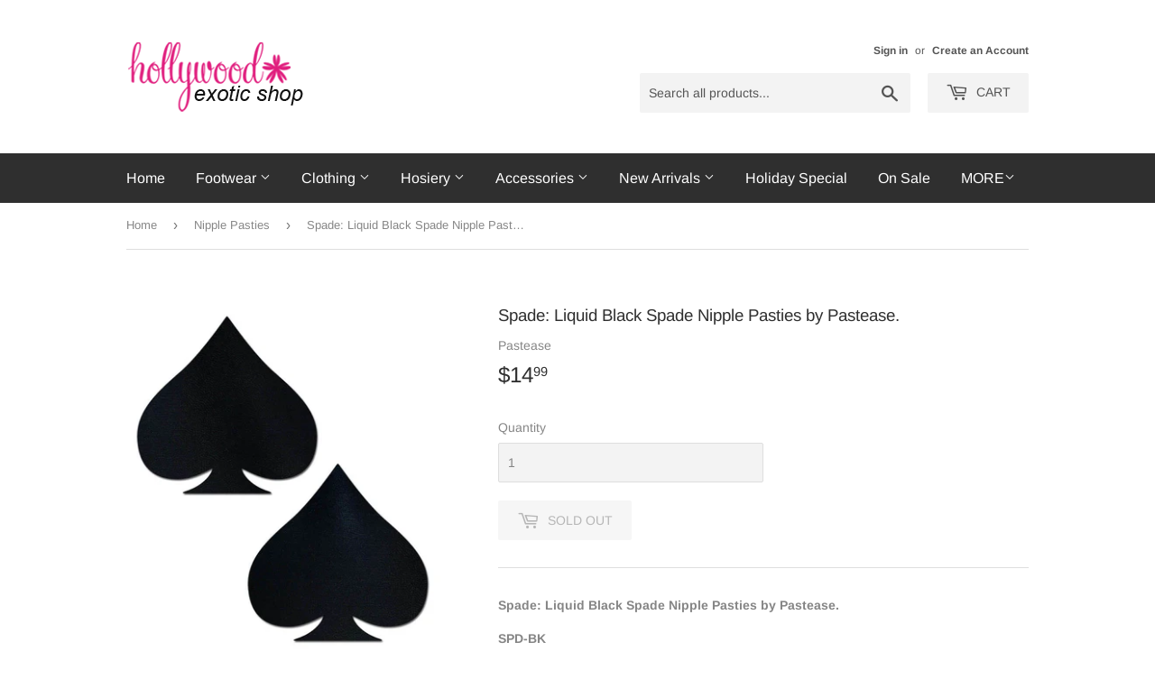

--- FILE ---
content_type: text/html; charset=utf-8
request_url: https://hollywoodexoticshop.com/collections/pasties/products/spade-liquid-black-spade-nipple-pasties-by-pastease
body_size: 18203
content:
<!doctype html>
<!--[if lt IE 7]><html class="no-js lt-ie9 lt-ie8 lt-ie7" lang="en"> <![endif]-->
<!--[if IE 7]><html class="no-js lt-ie9 lt-ie8" lang="en"> <![endif]-->
<!--[if IE 8]><html class="no-js lt-ie9" lang="en"> <![endif]-->
<!--[if IE 9 ]><html class="ie9 no-js"> <![endif]-->
<!--[if (gt IE 9)|!(IE)]><!--> <html class="no-touch no-js"> <!--<![endif]-->
<head>
  <script>(function(H){H.className=H.className.replace(/\bno-js\b/,'js')})(document.documentElement)</script>
  <!-- Basic page needs ================================================== -->
  <meta charset="utf-8">
  <meta http-equiv="X-UA-Compatible" content="IE=edge,chrome=1">

  
  <link rel="shortcut icon" href="//hollywoodexoticshop.com/cdn/shop/files/icon_hes_32x32.gif?v=1614289344" type="image/png" />
  

  <!-- Title and description ================================================== -->
  <title>
  Spade: Liquid Black Spade Nipple Pasties by Pastease. &ndash; Hollywood Exotic Shop
  </title>

  
    <meta name="description" content="Spade: Liquid Black Spade Nipple Pasties by Pastease. SPD-BK Pasties by Pastease® are hand-made in the USA of soft form-fitting material that forms seamlessly to curves and resists wrinkling over hardening nipples. Just peel-and-stick on clean, dry skin. All Pastease® feature latex-free, medical-grade, waterproof adhes">
  

  <!-- Product meta ================================================== -->
  <!-- /snippets/social-meta-tags.liquid -->




<meta property="og:site_name" content="Hollywood Exotic Shop">
<meta property="og:url" content="https://hollywoodexoticshop.com/products/spade-liquid-black-spade-nipple-pasties-by-pastease">
<meta property="og:title" content="Spade: Liquid Black Spade Nipple Pasties by Pastease.">
<meta property="og:type" content="product">
<meta property="og:description" content="Spade: Liquid Black Spade Nipple Pasties by Pastease. SPD-BK Pasties by Pastease® are hand-made in the USA of soft form-fitting material that forms seamlessly to curves and resists wrinkling over hardening nipples. Just peel-and-stick on clean, dry skin. All Pastease® feature latex-free, medical-grade, waterproof adhes">

  <meta property="og:price:amount" content="14.99">
  <meta property="og:price:currency" content="USD">

<meta property="og:image" content="http://hollywoodexoticshop.com/cdn/shop/products/spd-bk_p__41852.1553664534_1200x1200.jpg?v=1637115912">
<meta property="og:image:secure_url" content="https://hollywoodexoticshop.com/cdn/shop/products/spd-bk_p__41852.1553664534_1200x1200.jpg?v=1637115912">


  <meta name="twitter:site" content="@exotixshop">

<meta name="twitter:card" content="summary_large_image">
<meta name="twitter:title" content="Spade: Liquid Black Spade Nipple Pasties by Pastease.">
<meta name="twitter:description" content="Spade: Liquid Black Spade Nipple Pasties by Pastease. SPD-BK Pasties by Pastease® are hand-made in the USA of soft form-fitting material that forms seamlessly to curves and resists wrinkling over hardening nipples. Just peel-and-stick on clean, dry skin. All Pastease® feature latex-free, medical-grade, waterproof adhes">


  <!-- Helpers ================================================== -->
  <link rel="canonical" href="https://hollywoodexoticshop.com/products/spade-liquid-black-spade-nipple-pasties-by-pastease">
  <meta name="viewport" content="width=device-width,initial-scale=1">

  <!-- CSS ================================================== -->
  <link href="//hollywoodexoticshop.com/cdn/shop/t/4/assets/theme.scss.css?v=63087209459923093521765930712" rel="stylesheet" type="text/css" media="all" />

  <!-- Header hook for plugins ================================================== -->
  <script>window.performance && window.performance.mark && window.performance.mark('shopify.content_for_header.start');</script><meta id="shopify-digital-wallet" name="shopify-digital-wallet" content="/11428462650/digital_wallets/dialog">
<meta name="shopify-checkout-api-token" content="2f0a623ba442e4162e80c6dbb857fa91">
<meta id="in-context-paypal-metadata" data-shop-id="11428462650" data-venmo-supported="false" data-environment="production" data-locale="en_US" data-paypal-v4="true" data-currency="USD">
<link rel="alternate" type="application/json+oembed" href="https://hollywoodexoticshop.com/products/spade-liquid-black-spade-nipple-pasties-by-pastease.oembed">
<script async="async" src="/checkouts/internal/preloads.js?locale=en-US"></script>
<link rel="preconnect" href="https://shop.app" crossorigin="anonymous">
<script async="async" src="https://shop.app/checkouts/internal/preloads.js?locale=en-US&shop_id=11428462650" crossorigin="anonymous"></script>
<script id="apple-pay-shop-capabilities" type="application/json">{"shopId":11428462650,"countryCode":"US","currencyCode":"USD","merchantCapabilities":["supports3DS"],"merchantId":"gid:\/\/shopify\/Shop\/11428462650","merchantName":"Hollywood Exotic Shop","requiredBillingContactFields":["postalAddress","email"],"requiredShippingContactFields":["postalAddress","email"],"shippingType":"shipping","supportedNetworks":["visa","masterCard","amex","discover","elo","jcb"],"total":{"type":"pending","label":"Hollywood Exotic Shop","amount":"1.00"},"shopifyPaymentsEnabled":true,"supportsSubscriptions":true}</script>
<script id="shopify-features" type="application/json">{"accessToken":"2f0a623ba442e4162e80c6dbb857fa91","betas":["rich-media-storefront-analytics"],"domain":"hollywoodexoticshop.com","predictiveSearch":true,"shopId":11428462650,"locale":"en"}</script>
<script>var Shopify = Shopify || {};
Shopify.shop = "hollywoodexoticshop.myshopify.com";
Shopify.locale = "en";
Shopify.currency = {"active":"USD","rate":"1.0"};
Shopify.country = "US";
Shopify.theme = {"name":"Supply with Installments message","id":120595316813,"schema_name":"Supply","schema_version":"5.0.0","theme_store_id":679,"role":"main"};
Shopify.theme.handle = "null";
Shopify.theme.style = {"id":null,"handle":null};
Shopify.cdnHost = "hollywoodexoticshop.com/cdn";
Shopify.routes = Shopify.routes || {};
Shopify.routes.root = "/";</script>
<script type="module">!function(o){(o.Shopify=o.Shopify||{}).modules=!0}(window);</script>
<script>!function(o){function n(){var o=[];function n(){o.push(Array.prototype.slice.apply(arguments))}return n.q=o,n}var t=o.Shopify=o.Shopify||{};t.loadFeatures=n(),t.autoloadFeatures=n()}(window);</script>
<script>
  window.ShopifyPay = window.ShopifyPay || {};
  window.ShopifyPay.apiHost = "shop.app\/pay";
  window.ShopifyPay.redirectState = null;
</script>
<script id="shop-js-analytics" type="application/json">{"pageType":"product"}</script>
<script defer="defer" async type="module" src="//hollywoodexoticshop.com/cdn/shopifycloud/shop-js/modules/v2/client.init-shop-cart-sync_BdyHc3Nr.en.esm.js"></script>
<script defer="defer" async type="module" src="//hollywoodexoticshop.com/cdn/shopifycloud/shop-js/modules/v2/chunk.common_Daul8nwZ.esm.js"></script>
<script type="module">
  await import("//hollywoodexoticshop.com/cdn/shopifycloud/shop-js/modules/v2/client.init-shop-cart-sync_BdyHc3Nr.en.esm.js");
await import("//hollywoodexoticshop.com/cdn/shopifycloud/shop-js/modules/v2/chunk.common_Daul8nwZ.esm.js");

  window.Shopify.SignInWithShop?.initShopCartSync?.({"fedCMEnabled":true,"windoidEnabled":true});

</script>
<script defer="defer" async type="module" src="//hollywoodexoticshop.com/cdn/shopifycloud/shop-js/modules/v2/client.payment-terms_MV4M3zvL.en.esm.js"></script>
<script defer="defer" async type="module" src="//hollywoodexoticshop.com/cdn/shopifycloud/shop-js/modules/v2/chunk.common_Daul8nwZ.esm.js"></script>
<script defer="defer" async type="module" src="//hollywoodexoticshop.com/cdn/shopifycloud/shop-js/modules/v2/chunk.modal_CQq8HTM6.esm.js"></script>
<script type="module">
  await import("//hollywoodexoticshop.com/cdn/shopifycloud/shop-js/modules/v2/client.payment-terms_MV4M3zvL.en.esm.js");
await import("//hollywoodexoticshop.com/cdn/shopifycloud/shop-js/modules/v2/chunk.common_Daul8nwZ.esm.js");
await import("//hollywoodexoticshop.com/cdn/shopifycloud/shop-js/modules/v2/chunk.modal_CQq8HTM6.esm.js");

  
</script>
<script>
  window.Shopify = window.Shopify || {};
  if (!window.Shopify.featureAssets) window.Shopify.featureAssets = {};
  window.Shopify.featureAssets['shop-js'] = {"shop-cart-sync":["modules/v2/client.shop-cart-sync_QYOiDySF.en.esm.js","modules/v2/chunk.common_Daul8nwZ.esm.js"],"init-fed-cm":["modules/v2/client.init-fed-cm_DchLp9rc.en.esm.js","modules/v2/chunk.common_Daul8nwZ.esm.js"],"shop-button":["modules/v2/client.shop-button_OV7bAJc5.en.esm.js","modules/v2/chunk.common_Daul8nwZ.esm.js"],"init-windoid":["modules/v2/client.init-windoid_DwxFKQ8e.en.esm.js","modules/v2/chunk.common_Daul8nwZ.esm.js"],"shop-cash-offers":["modules/v2/client.shop-cash-offers_DWtL6Bq3.en.esm.js","modules/v2/chunk.common_Daul8nwZ.esm.js","modules/v2/chunk.modal_CQq8HTM6.esm.js"],"shop-toast-manager":["modules/v2/client.shop-toast-manager_CX9r1SjA.en.esm.js","modules/v2/chunk.common_Daul8nwZ.esm.js"],"init-shop-email-lookup-coordinator":["modules/v2/client.init-shop-email-lookup-coordinator_UhKnw74l.en.esm.js","modules/v2/chunk.common_Daul8nwZ.esm.js"],"pay-button":["modules/v2/client.pay-button_DzxNnLDY.en.esm.js","modules/v2/chunk.common_Daul8nwZ.esm.js"],"avatar":["modules/v2/client.avatar_BTnouDA3.en.esm.js"],"init-shop-cart-sync":["modules/v2/client.init-shop-cart-sync_BdyHc3Nr.en.esm.js","modules/v2/chunk.common_Daul8nwZ.esm.js"],"shop-login-button":["modules/v2/client.shop-login-button_D8B466_1.en.esm.js","modules/v2/chunk.common_Daul8nwZ.esm.js","modules/v2/chunk.modal_CQq8HTM6.esm.js"],"init-customer-accounts-sign-up":["modules/v2/client.init-customer-accounts-sign-up_C8fpPm4i.en.esm.js","modules/v2/client.shop-login-button_D8B466_1.en.esm.js","modules/v2/chunk.common_Daul8nwZ.esm.js","modules/v2/chunk.modal_CQq8HTM6.esm.js"],"init-shop-for-new-customer-accounts":["modules/v2/client.init-shop-for-new-customer-accounts_CVTO0Ztu.en.esm.js","modules/v2/client.shop-login-button_D8B466_1.en.esm.js","modules/v2/chunk.common_Daul8nwZ.esm.js","modules/v2/chunk.modal_CQq8HTM6.esm.js"],"init-customer-accounts":["modules/v2/client.init-customer-accounts_dRgKMfrE.en.esm.js","modules/v2/client.shop-login-button_D8B466_1.en.esm.js","modules/v2/chunk.common_Daul8nwZ.esm.js","modules/v2/chunk.modal_CQq8HTM6.esm.js"],"shop-follow-button":["modules/v2/client.shop-follow-button_CkZpjEct.en.esm.js","modules/v2/chunk.common_Daul8nwZ.esm.js","modules/v2/chunk.modal_CQq8HTM6.esm.js"],"lead-capture":["modules/v2/client.lead-capture_BntHBhfp.en.esm.js","modules/v2/chunk.common_Daul8nwZ.esm.js","modules/v2/chunk.modal_CQq8HTM6.esm.js"],"checkout-modal":["modules/v2/client.checkout-modal_CfxcYbTm.en.esm.js","modules/v2/chunk.common_Daul8nwZ.esm.js","modules/v2/chunk.modal_CQq8HTM6.esm.js"],"shop-login":["modules/v2/client.shop-login_Da4GZ2H6.en.esm.js","modules/v2/chunk.common_Daul8nwZ.esm.js","modules/v2/chunk.modal_CQq8HTM6.esm.js"],"payment-terms":["modules/v2/client.payment-terms_MV4M3zvL.en.esm.js","modules/v2/chunk.common_Daul8nwZ.esm.js","modules/v2/chunk.modal_CQq8HTM6.esm.js"]};
</script>
<script>(function() {
  var isLoaded = false;
  function asyncLoad() {
    if (isLoaded) return;
    isLoaded = true;
    var urls = ["\/\/static.zotabox.com\/2\/c\/2c396dc8214c0af061eecd28171fcc53\/widgets.js?shop=hollywoodexoticshop.myshopify.com"];
    for (var i = 0; i < urls.length; i++) {
      var s = document.createElement('script');
      s.type = 'text/javascript';
      s.async = true;
      s.src = urls[i];
      var x = document.getElementsByTagName('script')[0];
      x.parentNode.insertBefore(s, x);
    }
  };
  if(window.attachEvent) {
    window.attachEvent('onload', asyncLoad);
  } else {
    window.addEventListener('load', asyncLoad, false);
  }
})();</script>
<script id="__st">var __st={"a":11428462650,"offset":-21600,"reqid":"1849a2bd-7fbb-4536-a050-1dfb7fa5297f-1768990808","pageurl":"hollywoodexoticshop.com\/collections\/pasties\/products\/spade-liquid-black-spade-nipple-pasties-by-pastease","u":"ff8a1cc9a72a","p":"product","rtyp":"product","rid":6706069831757};</script>
<script>window.ShopifyPaypalV4VisibilityTracking = true;</script>
<script id="captcha-bootstrap">!function(){'use strict';const t='contact',e='account',n='new_comment',o=[[t,t],['blogs',n],['comments',n],[t,'customer']],c=[[e,'customer_login'],[e,'guest_login'],[e,'recover_customer_password'],[e,'create_customer']],r=t=>t.map((([t,e])=>`form[action*='/${t}']:not([data-nocaptcha='true']) input[name='form_type'][value='${e}']`)).join(','),a=t=>()=>t?[...document.querySelectorAll(t)].map((t=>t.form)):[];function s(){const t=[...o],e=r(t);return a(e)}const i='password',u='form_key',d=['recaptcha-v3-token','g-recaptcha-response','h-captcha-response',i],f=()=>{try{return window.sessionStorage}catch{return}},m='__shopify_v',_=t=>t.elements[u];function p(t,e,n=!1){try{const o=window.sessionStorage,c=JSON.parse(o.getItem(e)),{data:r}=function(t){const{data:e,action:n}=t;return t[m]||n?{data:e,action:n}:{data:t,action:n}}(c);for(const[e,n]of Object.entries(r))t.elements[e]&&(t.elements[e].value=n);n&&o.removeItem(e)}catch(o){console.error('form repopulation failed',{error:o})}}const l='form_type',E='cptcha';function T(t){t.dataset[E]=!0}const w=window,h=w.document,L='Shopify',v='ce_forms',y='captcha';let A=!1;((t,e)=>{const n=(g='f06e6c50-85a8-45c8-87d0-21a2b65856fe',I='https://cdn.shopify.com/shopifycloud/storefront-forms-hcaptcha/ce_storefront_forms_captcha_hcaptcha.v1.5.2.iife.js',D={infoText:'Protected by hCaptcha',privacyText:'Privacy',termsText:'Terms'},(t,e,n)=>{const o=w[L][v],c=o.bindForm;if(c)return c(t,g,e,D).then(n);var r;o.q.push([[t,g,e,D],n]),r=I,A||(h.body.append(Object.assign(h.createElement('script'),{id:'captcha-provider',async:!0,src:r})),A=!0)});var g,I,D;w[L]=w[L]||{},w[L][v]=w[L][v]||{},w[L][v].q=[],w[L][y]=w[L][y]||{},w[L][y].protect=function(t,e){n(t,void 0,e),T(t)},Object.freeze(w[L][y]),function(t,e,n,w,h,L){const[v,y,A,g]=function(t,e,n){const i=e?o:[],u=t?c:[],d=[...i,...u],f=r(d),m=r(i),_=r(d.filter((([t,e])=>n.includes(e))));return[a(f),a(m),a(_),s()]}(w,h,L),I=t=>{const e=t.target;return e instanceof HTMLFormElement?e:e&&e.form},D=t=>v().includes(t);t.addEventListener('submit',(t=>{const e=I(t);if(!e)return;const n=D(e)&&!e.dataset.hcaptchaBound&&!e.dataset.recaptchaBound,o=_(e),c=g().includes(e)&&(!o||!o.value);(n||c)&&t.preventDefault(),c&&!n&&(function(t){try{if(!f())return;!function(t){const e=f();if(!e)return;const n=_(t);if(!n)return;const o=n.value;o&&e.removeItem(o)}(t);const e=Array.from(Array(32),(()=>Math.random().toString(36)[2])).join('');!function(t,e){_(t)||t.append(Object.assign(document.createElement('input'),{type:'hidden',name:u})),t.elements[u].value=e}(t,e),function(t,e){const n=f();if(!n)return;const o=[...t.querySelectorAll(`input[type='${i}']`)].map((({name:t})=>t)),c=[...d,...o],r={};for(const[a,s]of new FormData(t).entries())c.includes(a)||(r[a]=s);n.setItem(e,JSON.stringify({[m]:1,action:t.action,data:r}))}(t,e)}catch(e){console.error('failed to persist form',e)}}(e),e.submit())}));const S=(t,e)=>{t&&!t.dataset[E]&&(n(t,e.some((e=>e===t))),T(t))};for(const o of['focusin','change'])t.addEventListener(o,(t=>{const e=I(t);D(e)&&S(e,y())}));const B=e.get('form_key'),M=e.get(l),P=B&&M;t.addEventListener('DOMContentLoaded',(()=>{const t=y();if(P)for(const e of t)e.elements[l].value===M&&p(e,B);[...new Set([...A(),...v().filter((t=>'true'===t.dataset.shopifyCaptcha))])].forEach((e=>S(e,t)))}))}(h,new URLSearchParams(w.location.search),n,t,e,['guest_login'])})(!0,!0)}();</script>
<script integrity="sha256-4kQ18oKyAcykRKYeNunJcIwy7WH5gtpwJnB7kiuLZ1E=" data-source-attribution="shopify.loadfeatures" defer="defer" src="//hollywoodexoticshop.com/cdn/shopifycloud/storefront/assets/storefront/load_feature-a0a9edcb.js" crossorigin="anonymous"></script>
<script crossorigin="anonymous" defer="defer" src="//hollywoodexoticshop.com/cdn/shopifycloud/storefront/assets/shopify_pay/storefront-65b4c6d7.js?v=20250812"></script>
<script data-source-attribution="shopify.dynamic_checkout.dynamic.init">var Shopify=Shopify||{};Shopify.PaymentButton=Shopify.PaymentButton||{isStorefrontPortableWallets:!0,init:function(){window.Shopify.PaymentButton.init=function(){};var t=document.createElement("script");t.src="https://hollywoodexoticshop.com/cdn/shopifycloud/portable-wallets/latest/portable-wallets.en.js",t.type="module",document.head.appendChild(t)}};
</script>
<script data-source-attribution="shopify.dynamic_checkout.buyer_consent">
  function portableWalletsHideBuyerConsent(e){var t=document.getElementById("shopify-buyer-consent"),n=document.getElementById("shopify-subscription-policy-button");t&&n&&(t.classList.add("hidden"),t.setAttribute("aria-hidden","true"),n.removeEventListener("click",e))}function portableWalletsShowBuyerConsent(e){var t=document.getElementById("shopify-buyer-consent"),n=document.getElementById("shopify-subscription-policy-button");t&&n&&(t.classList.remove("hidden"),t.removeAttribute("aria-hidden"),n.addEventListener("click",e))}window.Shopify?.PaymentButton&&(window.Shopify.PaymentButton.hideBuyerConsent=portableWalletsHideBuyerConsent,window.Shopify.PaymentButton.showBuyerConsent=portableWalletsShowBuyerConsent);
</script>
<script data-source-attribution="shopify.dynamic_checkout.cart.bootstrap">document.addEventListener("DOMContentLoaded",(function(){function t(){return document.querySelector("shopify-accelerated-checkout-cart, shopify-accelerated-checkout")}if(t())Shopify.PaymentButton.init();else{new MutationObserver((function(e,n){t()&&(Shopify.PaymentButton.init(),n.disconnect())})).observe(document.body,{childList:!0,subtree:!0})}}));
</script>
<link id="shopify-accelerated-checkout-styles" rel="stylesheet" media="screen" href="https://hollywoodexoticshop.com/cdn/shopifycloud/portable-wallets/latest/accelerated-checkout-backwards-compat.css" crossorigin="anonymous">
<style id="shopify-accelerated-checkout-cart">
        #shopify-buyer-consent {
  margin-top: 1em;
  display: inline-block;
  width: 100%;
}

#shopify-buyer-consent.hidden {
  display: none;
}

#shopify-subscription-policy-button {
  background: none;
  border: none;
  padding: 0;
  text-decoration: underline;
  font-size: inherit;
  cursor: pointer;
}

#shopify-subscription-policy-button::before {
  box-shadow: none;
}

      </style>

<script>window.performance && window.performance.mark && window.performance.mark('shopify.content_for_header.end');</script>

  

<!--[if lt IE 9]>
<script src="//cdnjs.cloudflare.com/ajax/libs/html5shiv/3.7.2/html5shiv.min.js" type="text/javascript"></script>
<![endif]-->
<!--[if (lte IE 9) ]><script src="//hollywoodexoticshop.com/cdn/shop/t/4/assets/match-media.min.js?v=478" type="text/javascript"></script><![endif]-->


  
  

  <script src="//hollywoodexoticshop.com/cdn/shop/t/4/assets/jquery-2.2.3.min.js?v=58211863146907186831633824166" type="text/javascript"></script>

  <!--[if (gt IE 9)|!(IE)]><!--><script src="//hollywoodexoticshop.com/cdn/shop/t/4/assets/lazysizes.min.js?v=8147953233334221341633824167" async="async"></script><!--<![endif]-->
  <!--[if lte IE 9]><script src="//hollywoodexoticshop.com/cdn/shop/t/4/assets/lazysizes.min.js?v=8147953233334221341633824167"></script><![endif]-->

  <!--[if (gt IE 9)|!(IE)]><!--><script src="//hollywoodexoticshop.com/cdn/shop/t/4/assets/vendor.js?v=139556961657742901381633824171" defer="defer"></script><!--<![endif]-->
  <!--[if lte IE 9]><script src="//hollywoodexoticshop.com/cdn/shop/t/4/assets/vendor.js?v=139556961657742901381633824171"></script><![endif]-->

  <!--[if (gt IE 9)|!(IE)]><!--><script src="//hollywoodexoticshop.com/cdn/shop/t/4/assets/theme.js?v=171725470237394735661633824179" defer="defer"></script><!--<![endif]-->
  <!--[if lte IE 9]><script src="//hollywoodexoticshop.com/cdn/shop/t/4/assets/theme.js?v=171725470237394735661633824179"></script><![endif]-->


<link href="https://monorail-edge.shopifysvc.com" rel="dns-prefetch">
<script>(function(){if ("sendBeacon" in navigator && "performance" in window) {try {var session_token_from_headers = performance.getEntriesByType('navigation')[0].serverTiming.find(x => x.name == '_s').description;} catch {var session_token_from_headers = undefined;}var session_cookie_matches = document.cookie.match(/_shopify_s=([^;]*)/);var session_token_from_cookie = session_cookie_matches && session_cookie_matches.length === 2 ? session_cookie_matches[1] : "";var session_token = session_token_from_headers || session_token_from_cookie || "";function handle_abandonment_event(e) {var entries = performance.getEntries().filter(function(entry) {return /monorail-edge.shopifysvc.com/.test(entry.name);});if (!window.abandonment_tracked && entries.length === 0) {window.abandonment_tracked = true;var currentMs = Date.now();var navigation_start = performance.timing.navigationStart;var payload = {shop_id: 11428462650,url: window.location.href,navigation_start,duration: currentMs - navigation_start,session_token,page_type: "product"};window.navigator.sendBeacon("https://monorail-edge.shopifysvc.com/v1/produce", JSON.stringify({schema_id: "online_store_buyer_site_abandonment/1.1",payload: payload,metadata: {event_created_at_ms: currentMs,event_sent_at_ms: currentMs}}));}}window.addEventListener('pagehide', handle_abandonment_event);}}());</script>
<script id="web-pixels-manager-setup">(function e(e,d,r,n,o){if(void 0===o&&(o={}),!Boolean(null===(a=null===(i=window.Shopify)||void 0===i?void 0:i.analytics)||void 0===a?void 0:a.replayQueue)){var i,a;window.Shopify=window.Shopify||{};var t=window.Shopify;t.analytics=t.analytics||{};var s=t.analytics;s.replayQueue=[],s.publish=function(e,d,r){return s.replayQueue.push([e,d,r]),!0};try{self.performance.mark("wpm:start")}catch(e){}var l=function(){var e={modern:/Edge?\/(1{2}[4-9]|1[2-9]\d|[2-9]\d{2}|\d{4,})\.\d+(\.\d+|)|Firefox\/(1{2}[4-9]|1[2-9]\d|[2-9]\d{2}|\d{4,})\.\d+(\.\d+|)|Chrom(ium|e)\/(9{2}|\d{3,})\.\d+(\.\d+|)|(Maci|X1{2}).+ Version\/(15\.\d+|(1[6-9]|[2-9]\d|\d{3,})\.\d+)([,.]\d+|)( \(\w+\)|)( Mobile\/\w+|) Safari\/|Chrome.+OPR\/(9{2}|\d{3,})\.\d+\.\d+|(CPU[ +]OS|iPhone[ +]OS|CPU[ +]iPhone|CPU IPhone OS|CPU iPad OS)[ +]+(15[._]\d+|(1[6-9]|[2-9]\d|\d{3,})[._]\d+)([._]\d+|)|Android:?[ /-](13[3-9]|1[4-9]\d|[2-9]\d{2}|\d{4,})(\.\d+|)(\.\d+|)|Android.+Firefox\/(13[5-9]|1[4-9]\d|[2-9]\d{2}|\d{4,})\.\d+(\.\d+|)|Android.+Chrom(ium|e)\/(13[3-9]|1[4-9]\d|[2-9]\d{2}|\d{4,})\.\d+(\.\d+|)|SamsungBrowser\/([2-9]\d|\d{3,})\.\d+/,legacy:/Edge?\/(1[6-9]|[2-9]\d|\d{3,})\.\d+(\.\d+|)|Firefox\/(5[4-9]|[6-9]\d|\d{3,})\.\d+(\.\d+|)|Chrom(ium|e)\/(5[1-9]|[6-9]\d|\d{3,})\.\d+(\.\d+|)([\d.]+$|.*Safari\/(?![\d.]+ Edge\/[\d.]+$))|(Maci|X1{2}).+ Version\/(10\.\d+|(1[1-9]|[2-9]\d|\d{3,})\.\d+)([,.]\d+|)( \(\w+\)|)( Mobile\/\w+|) Safari\/|Chrome.+OPR\/(3[89]|[4-9]\d|\d{3,})\.\d+\.\d+|(CPU[ +]OS|iPhone[ +]OS|CPU[ +]iPhone|CPU IPhone OS|CPU iPad OS)[ +]+(10[._]\d+|(1[1-9]|[2-9]\d|\d{3,})[._]\d+)([._]\d+|)|Android:?[ /-](13[3-9]|1[4-9]\d|[2-9]\d{2}|\d{4,})(\.\d+|)(\.\d+|)|Mobile Safari.+OPR\/([89]\d|\d{3,})\.\d+\.\d+|Android.+Firefox\/(13[5-9]|1[4-9]\d|[2-9]\d{2}|\d{4,})\.\d+(\.\d+|)|Android.+Chrom(ium|e)\/(13[3-9]|1[4-9]\d|[2-9]\d{2}|\d{4,})\.\d+(\.\d+|)|Android.+(UC? ?Browser|UCWEB|U3)[ /]?(15\.([5-9]|\d{2,})|(1[6-9]|[2-9]\d|\d{3,})\.\d+)\.\d+|SamsungBrowser\/(5\.\d+|([6-9]|\d{2,})\.\d+)|Android.+MQ{2}Browser\/(14(\.(9|\d{2,})|)|(1[5-9]|[2-9]\d|\d{3,})(\.\d+|))(\.\d+|)|K[Aa][Ii]OS\/(3\.\d+|([4-9]|\d{2,})\.\d+)(\.\d+|)/},d=e.modern,r=e.legacy,n=navigator.userAgent;return n.match(d)?"modern":n.match(r)?"legacy":"unknown"}(),u="modern"===l?"modern":"legacy",c=(null!=n?n:{modern:"",legacy:""})[u],f=function(e){return[e.baseUrl,"/wpm","/b",e.hashVersion,"modern"===e.buildTarget?"m":"l",".js"].join("")}({baseUrl:d,hashVersion:r,buildTarget:u}),m=function(e){var d=e.version,r=e.bundleTarget,n=e.surface,o=e.pageUrl,i=e.monorailEndpoint;return{emit:function(e){var a=e.status,t=e.errorMsg,s=(new Date).getTime(),l=JSON.stringify({metadata:{event_sent_at_ms:s},events:[{schema_id:"web_pixels_manager_load/3.1",payload:{version:d,bundle_target:r,page_url:o,status:a,surface:n,error_msg:t},metadata:{event_created_at_ms:s}}]});if(!i)return console&&console.warn&&console.warn("[Web Pixels Manager] No Monorail endpoint provided, skipping logging."),!1;try{return self.navigator.sendBeacon.bind(self.navigator)(i,l)}catch(e){}var u=new XMLHttpRequest;try{return u.open("POST",i,!0),u.setRequestHeader("Content-Type","text/plain"),u.send(l),!0}catch(e){return console&&console.warn&&console.warn("[Web Pixels Manager] Got an unhandled error while logging to Monorail."),!1}}}}({version:r,bundleTarget:l,surface:e.surface,pageUrl:self.location.href,monorailEndpoint:e.monorailEndpoint});try{o.browserTarget=l,function(e){var d=e.src,r=e.async,n=void 0===r||r,o=e.onload,i=e.onerror,a=e.sri,t=e.scriptDataAttributes,s=void 0===t?{}:t,l=document.createElement("script"),u=document.querySelector("head"),c=document.querySelector("body");if(l.async=n,l.src=d,a&&(l.integrity=a,l.crossOrigin="anonymous"),s)for(var f in s)if(Object.prototype.hasOwnProperty.call(s,f))try{l.dataset[f]=s[f]}catch(e){}if(o&&l.addEventListener("load",o),i&&l.addEventListener("error",i),u)u.appendChild(l);else{if(!c)throw new Error("Did not find a head or body element to append the script");c.appendChild(l)}}({src:f,async:!0,onload:function(){if(!function(){var e,d;return Boolean(null===(d=null===(e=window.Shopify)||void 0===e?void 0:e.analytics)||void 0===d?void 0:d.initialized)}()){var d=window.webPixelsManager.init(e)||void 0;if(d){var r=window.Shopify.analytics;r.replayQueue.forEach((function(e){var r=e[0],n=e[1],o=e[2];d.publishCustomEvent(r,n,o)})),r.replayQueue=[],r.publish=d.publishCustomEvent,r.visitor=d.visitor,r.initialized=!0}}},onerror:function(){return m.emit({status:"failed",errorMsg:"".concat(f," has failed to load")})},sri:function(e){var d=/^sha384-[A-Za-z0-9+/=]+$/;return"string"==typeof e&&d.test(e)}(c)?c:"",scriptDataAttributes:o}),m.emit({status:"loading"})}catch(e){m.emit({status:"failed",errorMsg:(null==e?void 0:e.message)||"Unknown error"})}}})({shopId: 11428462650,storefrontBaseUrl: "https://hollywoodexoticshop.com",extensionsBaseUrl: "https://extensions.shopifycdn.com/cdn/shopifycloud/web-pixels-manager",monorailEndpoint: "https://monorail-edge.shopifysvc.com/unstable/produce_batch",surface: "storefront-renderer",enabledBetaFlags: ["2dca8a86"],webPixelsConfigList: [{"id":"461963341","configuration":"{\"pixel_id\":\"586353714343909\",\"pixel_type\":\"facebook_pixel\"}","eventPayloadVersion":"v1","runtimeContext":"OPEN","scriptVersion":"ca16bc87fe92b6042fbaa3acc2fbdaa6","type":"APP","apiClientId":2329312,"privacyPurposes":["ANALYTICS","MARKETING","SALE_OF_DATA"],"dataSharingAdjustments":{"protectedCustomerApprovalScopes":["read_customer_address","read_customer_email","read_customer_name","read_customer_personal_data","read_customer_phone"]}},{"id":"402096205","configuration":"{\"config\":\"{\\\"pixel_id\\\":\\\"G-REWKT3PH9N\\\",\\\"target_country\\\":\\\"US\\\",\\\"gtag_events\\\":[{\\\"type\\\":\\\"purchase\\\",\\\"action_label\\\":\\\"G-REWKT3PH9N\\\"},{\\\"type\\\":\\\"page_view\\\",\\\"action_label\\\":\\\"G-REWKT3PH9N\\\"},{\\\"type\\\":\\\"view_item\\\",\\\"action_label\\\":\\\"G-REWKT3PH9N\\\"},{\\\"type\\\":\\\"search\\\",\\\"action_label\\\":\\\"G-REWKT3PH9N\\\"},{\\\"type\\\":\\\"add_to_cart\\\",\\\"action_label\\\":\\\"G-REWKT3PH9N\\\"},{\\\"type\\\":\\\"begin_checkout\\\",\\\"action_label\\\":\\\"G-REWKT3PH9N\\\"},{\\\"type\\\":\\\"add_payment_info\\\",\\\"action_label\\\":\\\"G-REWKT3PH9N\\\"}],\\\"enable_monitoring_mode\\\":false}\"}","eventPayloadVersion":"v1","runtimeContext":"OPEN","scriptVersion":"b2a88bafab3e21179ed38636efcd8a93","type":"APP","apiClientId":1780363,"privacyPurposes":[],"dataSharingAdjustments":{"protectedCustomerApprovalScopes":["read_customer_address","read_customer_email","read_customer_name","read_customer_personal_data","read_customer_phone"]}},{"id":"shopify-app-pixel","configuration":"{}","eventPayloadVersion":"v1","runtimeContext":"STRICT","scriptVersion":"0450","apiClientId":"shopify-pixel","type":"APP","privacyPurposes":["ANALYTICS","MARKETING"]},{"id":"shopify-custom-pixel","eventPayloadVersion":"v1","runtimeContext":"LAX","scriptVersion":"0450","apiClientId":"shopify-pixel","type":"CUSTOM","privacyPurposes":["ANALYTICS","MARKETING"]}],isMerchantRequest: false,initData: {"shop":{"name":"Hollywood Exotic Shop","paymentSettings":{"currencyCode":"USD"},"myshopifyDomain":"hollywoodexoticshop.myshopify.com","countryCode":"US","storefrontUrl":"https:\/\/hollywoodexoticshop.com"},"customer":null,"cart":null,"checkout":null,"productVariants":[{"price":{"amount":14.99,"currencyCode":"USD"},"product":{"title":"Spade: Liquid Black Spade Nipple Pasties by Pastease.","vendor":"Pastease","id":"6706069831757","untranslatedTitle":"Spade: Liquid Black Spade Nipple Pasties by Pastease.","url":"\/products\/spade-liquid-black-spade-nipple-pasties-by-pastease","type":"Accessories"},"id":"39555431530573","image":{"src":"\/\/hollywoodexoticshop.com\/cdn\/shop\/products\/spd-bk_p__41852.1553664534.jpg?v=1637115912"},"sku":"SPD-BK","title":"Default Title","untranslatedTitle":"Default Title"}],"purchasingCompany":null},},"https://hollywoodexoticshop.com/cdn","fcfee988w5aeb613cpc8e4bc33m6693e112",{"modern":"","legacy":""},{"shopId":"11428462650","storefrontBaseUrl":"https:\/\/hollywoodexoticshop.com","extensionBaseUrl":"https:\/\/extensions.shopifycdn.com\/cdn\/shopifycloud\/web-pixels-manager","surface":"storefront-renderer","enabledBetaFlags":"[\"2dca8a86\"]","isMerchantRequest":"false","hashVersion":"fcfee988w5aeb613cpc8e4bc33m6693e112","publish":"custom","events":"[[\"page_viewed\",{}],[\"product_viewed\",{\"productVariant\":{\"price\":{\"amount\":14.99,\"currencyCode\":\"USD\"},\"product\":{\"title\":\"Spade: Liquid Black Spade Nipple Pasties by Pastease.\",\"vendor\":\"Pastease\",\"id\":\"6706069831757\",\"untranslatedTitle\":\"Spade: Liquid Black Spade Nipple Pasties by Pastease.\",\"url\":\"\/products\/spade-liquid-black-spade-nipple-pasties-by-pastease\",\"type\":\"Accessories\"},\"id\":\"39555431530573\",\"image\":{\"src\":\"\/\/hollywoodexoticshop.com\/cdn\/shop\/products\/spd-bk_p__41852.1553664534.jpg?v=1637115912\"},\"sku\":\"SPD-BK\",\"title\":\"Default Title\",\"untranslatedTitle\":\"Default Title\"}}]]"});</script><script>
  window.ShopifyAnalytics = window.ShopifyAnalytics || {};
  window.ShopifyAnalytics.meta = window.ShopifyAnalytics.meta || {};
  window.ShopifyAnalytics.meta.currency = 'USD';
  var meta = {"product":{"id":6706069831757,"gid":"gid:\/\/shopify\/Product\/6706069831757","vendor":"Pastease","type":"Accessories","handle":"spade-liquid-black-spade-nipple-pasties-by-pastease","variants":[{"id":39555431530573,"price":1499,"name":"Spade: Liquid Black Spade Nipple Pasties by Pastease.","public_title":null,"sku":"SPD-BK"}],"remote":false},"page":{"pageType":"product","resourceType":"product","resourceId":6706069831757,"requestId":"1849a2bd-7fbb-4536-a050-1dfb7fa5297f-1768990808"}};
  for (var attr in meta) {
    window.ShopifyAnalytics.meta[attr] = meta[attr];
  }
</script>
<script class="analytics">
  (function () {
    var customDocumentWrite = function(content) {
      var jquery = null;

      if (window.jQuery) {
        jquery = window.jQuery;
      } else if (window.Checkout && window.Checkout.$) {
        jquery = window.Checkout.$;
      }

      if (jquery) {
        jquery('body').append(content);
      }
    };

    var hasLoggedConversion = function(token) {
      if (token) {
        return document.cookie.indexOf('loggedConversion=' + token) !== -1;
      }
      return false;
    }

    var setCookieIfConversion = function(token) {
      if (token) {
        var twoMonthsFromNow = new Date(Date.now());
        twoMonthsFromNow.setMonth(twoMonthsFromNow.getMonth() + 2);

        document.cookie = 'loggedConversion=' + token + '; expires=' + twoMonthsFromNow;
      }
    }

    var trekkie = window.ShopifyAnalytics.lib = window.trekkie = window.trekkie || [];
    if (trekkie.integrations) {
      return;
    }
    trekkie.methods = [
      'identify',
      'page',
      'ready',
      'track',
      'trackForm',
      'trackLink'
    ];
    trekkie.factory = function(method) {
      return function() {
        var args = Array.prototype.slice.call(arguments);
        args.unshift(method);
        trekkie.push(args);
        return trekkie;
      };
    };
    for (var i = 0; i < trekkie.methods.length; i++) {
      var key = trekkie.methods[i];
      trekkie[key] = trekkie.factory(key);
    }
    trekkie.load = function(config) {
      trekkie.config = config || {};
      trekkie.config.initialDocumentCookie = document.cookie;
      var first = document.getElementsByTagName('script')[0];
      var script = document.createElement('script');
      script.type = 'text/javascript';
      script.onerror = function(e) {
        var scriptFallback = document.createElement('script');
        scriptFallback.type = 'text/javascript';
        scriptFallback.onerror = function(error) {
                var Monorail = {
      produce: function produce(monorailDomain, schemaId, payload) {
        var currentMs = new Date().getTime();
        var event = {
          schema_id: schemaId,
          payload: payload,
          metadata: {
            event_created_at_ms: currentMs,
            event_sent_at_ms: currentMs
          }
        };
        return Monorail.sendRequest("https://" + monorailDomain + "/v1/produce", JSON.stringify(event));
      },
      sendRequest: function sendRequest(endpointUrl, payload) {
        // Try the sendBeacon API
        if (window && window.navigator && typeof window.navigator.sendBeacon === 'function' && typeof window.Blob === 'function' && !Monorail.isIos12()) {
          var blobData = new window.Blob([payload], {
            type: 'text/plain'
          });

          if (window.navigator.sendBeacon(endpointUrl, blobData)) {
            return true;
          } // sendBeacon was not successful

        } // XHR beacon

        var xhr = new XMLHttpRequest();

        try {
          xhr.open('POST', endpointUrl);
          xhr.setRequestHeader('Content-Type', 'text/plain');
          xhr.send(payload);
        } catch (e) {
          console.log(e);
        }

        return false;
      },
      isIos12: function isIos12() {
        return window.navigator.userAgent.lastIndexOf('iPhone; CPU iPhone OS 12_') !== -1 || window.navigator.userAgent.lastIndexOf('iPad; CPU OS 12_') !== -1;
      }
    };
    Monorail.produce('monorail-edge.shopifysvc.com',
      'trekkie_storefront_load_errors/1.1',
      {shop_id: 11428462650,
      theme_id: 120595316813,
      app_name: "storefront",
      context_url: window.location.href,
      source_url: "//hollywoodexoticshop.com/cdn/s/trekkie.storefront.cd680fe47e6c39ca5d5df5f0a32d569bc48c0f27.min.js"});

        };
        scriptFallback.async = true;
        scriptFallback.src = '//hollywoodexoticshop.com/cdn/s/trekkie.storefront.cd680fe47e6c39ca5d5df5f0a32d569bc48c0f27.min.js';
        first.parentNode.insertBefore(scriptFallback, first);
      };
      script.async = true;
      script.src = '//hollywoodexoticshop.com/cdn/s/trekkie.storefront.cd680fe47e6c39ca5d5df5f0a32d569bc48c0f27.min.js';
      first.parentNode.insertBefore(script, first);
    };
    trekkie.load(
      {"Trekkie":{"appName":"storefront","development":false,"defaultAttributes":{"shopId":11428462650,"isMerchantRequest":null,"themeId":120595316813,"themeCityHash":"8142411006125029304","contentLanguage":"en","currency":"USD","eventMetadataId":"b56a5e2c-113d-4725-9a95-940566e23684"},"isServerSideCookieWritingEnabled":true,"monorailRegion":"shop_domain","enabledBetaFlags":["65f19447"]},"Session Attribution":{},"S2S":{"facebookCapiEnabled":true,"source":"trekkie-storefront-renderer","apiClientId":580111}}
    );

    var loaded = false;
    trekkie.ready(function() {
      if (loaded) return;
      loaded = true;

      window.ShopifyAnalytics.lib = window.trekkie;

      var originalDocumentWrite = document.write;
      document.write = customDocumentWrite;
      try { window.ShopifyAnalytics.merchantGoogleAnalytics.call(this); } catch(error) {};
      document.write = originalDocumentWrite;

      window.ShopifyAnalytics.lib.page(null,{"pageType":"product","resourceType":"product","resourceId":6706069831757,"requestId":"1849a2bd-7fbb-4536-a050-1dfb7fa5297f-1768990808","shopifyEmitted":true});

      var match = window.location.pathname.match(/checkouts\/(.+)\/(thank_you|post_purchase)/)
      var token = match? match[1]: undefined;
      if (!hasLoggedConversion(token)) {
        setCookieIfConversion(token);
        window.ShopifyAnalytics.lib.track("Viewed Product",{"currency":"USD","variantId":39555431530573,"productId":6706069831757,"productGid":"gid:\/\/shopify\/Product\/6706069831757","name":"Spade: Liquid Black Spade Nipple Pasties by Pastease.","price":"14.99","sku":"SPD-BK","brand":"Pastease","variant":null,"category":"Accessories","nonInteraction":true,"remote":false},undefined,undefined,{"shopifyEmitted":true});
      window.ShopifyAnalytics.lib.track("monorail:\/\/trekkie_storefront_viewed_product\/1.1",{"currency":"USD","variantId":39555431530573,"productId":6706069831757,"productGid":"gid:\/\/shopify\/Product\/6706069831757","name":"Spade: Liquid Black Spade Nipple Pasties by Pastease.","price":"14.99","sku":"SPD-BK","brand":"Pastease","variant":null,"category":"Accessories","nonInteraction":true,"remote":false,"referer":"https:\/\/hollywoodexoticshop.com\/collections\/pasties\/products\/spade-liquid-black-spade-nipple-pasties-by-pastease"});
      }
    });


        var eventsListenerScript = document.createElement('script');
        eventsListenerScript.async = true;
        eventsListenerScript.src = "//hollywoodexoticshop.com/cdn/shopifycloud/storefront/assets/shop_events_listener-3da45d37.js";
        document.getElementsByTagName('head')[0].appendChild(eventsListenerScript);

})();</script>
<script
  defer
  src="https://hollywoodexoticshop.com/cdn/shopifycloud/perf-kit/shopify-perf-kit-3.0.4.min.js"
  data-application="storefront-renderer"
  data-shop-id="11428462650"
  data-render-region="gcp-us-central1"
  data-page-type="product"
  data-theme-instance-id="120595316813"
  data-theme-name="Supply"
  data-theme-version="5.0.0"
  data-monorail-region="shop_domain"
  data-resource-timing-sampling-rate="10"
  data-shs="true"
  data-shs-beacon="true"
  data-shs-export-with-fetch="true"
  data-shs-logs-sample-rate="1"
  data-shs-beacon-endpoint="https://hollywoodexoticshop.com/api/collect"
></script>
</head>

<body id="spade-liquid-black-spade-nipple-pasties-by-pastease" class="template-product" >

  <div id="shopify-section-header" class="shopify-section header-section"><header class="site-header" role="banner" data-section-id="header" data-section-type="header-section">
  <div class="wrapper">

    <div class="grid--full">
      <div class="grid-item large--one-half">
        
          <div class="h1 header-logo" itemscope itemtype="http://schema.org/Organization">
        
          
          

          <a href="/" itemprop="url">
            <div class="lazyload__image-wrapper no-js header-logo__image" style="max-width:198px;">
              <div style="padding-top:40.4040404040404%;">
                <img class="lazyload js"
                  data-src="//hollywoodexoticshop.com/cdn/shop/files/logo-hes_{width}x.gif?v=1614289319"
                  data-widths="[180, 360, 540, 720, 900, 1080, 1296, 1512, 1728, 2048]"
                  data-aspectratio="2.475"
                  data-sizes="auto"
                  alt="Hollywood Exotic Shop"
                  style="width:198px;">
              </div>
            </div>
            <noscript>
              
              <img src="//hollywoodexoticshop.com/cdn/shop/files/logo-hes_198x.gif?v=1614289319"
                srcset="//hollywoodexoticshop.com/cdn/shop/files/logo-hes_198x.gif?v=1614289319 1x, //hollywoodexoticshop.com/cdn/shop/files/logo-hes_198x@2x.gif?v=1614289319 2x"
                alt="Hollywood Exotic Shop"
                itemprop="logo"
                style="max-width:198px;">
            </noscript>
          </a>
          
        
          </div>
        
      </div>

      <div class="grid-item large--one-half text-center large--text-right">
        
          <div class="site-header--text-links">
            

            
              <span class="site-header--meta-links medium-down--hide">
                
                  <a href="https://hollywoodexoticshop.com/customer_authentication/redirect?locale=en&amp;region_country=US" id="customer_login_link">Sign in</a>
                  <span class="site-header--spacer">or</span>
                  <a href="https://shopify.com/11428462650/account?locale=en" id="customer_register_link">Create an Account</a>
                
              </span>
            
          </div>

          <br class="medium-down--hide">
        

        <form action="/search" method="get" class="search-bar" role="search">
  <input type="hidden" name="type" value="product">

  <input type="search" name="q" value="" placeholder="Search all products..." aria-label="Search all products...">
  <button type="submit" class="search-bar--submit icon-fallback-text">
    <span class="icon icon-search" aria-hidden="true"></span>
    <span class="fallback-text">Search</span>
  </button>
</form>


        <a href="/cart" class="header-cart-btn cart-toggle">
          <span class="icon icon-cart"></span>
          Cart <span class="cart-count cart-badge--desktop hidden-count">0</span>
        </a>
      </div>
    </div>

  </div>
</header>

<div id="mobileNavBar">
  <div class="display-table-cell">
    <button class="menu-toggle mobileNavBar-link" aria-controls="navBar" aria-expanded="false"><span class="icon icon-hamburger" aria-hidden="true"></span>Menu</button>
  </div>
  <div class="display-table-cell">
    <a href="/cart" class="cart-toggle mobileNavBar-link">
      <span class="icon icon-cart"></span>
      Cart <span class="cart-count hidden-count">0</span>
    </a>
  </div>
</div>

<nav class="nav-bar" id="navBar" role="navigation">
  <div class="wrapper">
    <form action="/search" method="get" class="search-bar" role="search">
  <input type="hidden" name="type" value="product">

  <input type="search" name="q" value="" placeholder="Search all products..." aria-label="Search all products...">
  <button type="submit" class="search-bar--submit icon-fallback-text">
    <span class="icon icon-search" aria-hidden="true"></span>
    <span class="fallback-text">Search</span>
  </button>
</form>

    <ul class="mobile-nav" id="MobileNav">
  
  
    
      <li>
        <a
          href="/"
          class="mobile-nav--link"
          data-meganav-type="child"
          >
            Home
        </a>
      </li>
    
  
    
      
      <li 
        class="mobile-nav--has-dropdown "
        aria-haspopup="true">
        <a
          href="/collections/footwear"
          class="mobile-nav--link"
          data-meganav-type="parent"
          aria-controls="MenuParent-2"
          aria-expanded="false"
          >
            Footwear
            <span class="icon icon-arrow-down" aria-hidden="true"></span>
        </a>
        <ul
          id="MenuParent-2"
          class="mobile-nav--dropdown mobile-nav--has-grandchildren"
          data-meganav-dropdown>
          
            
            
              <li
                class="mobile-nav--has-dropdown mobile-nav--has-dropdown-grandchild "
                aria-haspopup="true">
                <a
                  href="/collections/footwear"
                  class="mobile-nav--link"
                  aria-controls="MenuChildren-2-1"
                  data-meganav-type="parent"
                  >
                    Shoes
                    <span class="icon icon-arrow-down" aria-hidden="true"></span>
                </a>
                <ul
                  id="MenuChildren-2-1"
                  class="mobile-nav--dropdown-grandchild"
                  data-meganav-dropdown>
                  
                    <li>
                      <a 
                        href="/collections/5-inch-heel-shoes"
                        class="mobile-nav--link"
                        data-meganav-type="child"
                        >
                          5 Inch Heel Shoes
                        </a>
                    </li>
                  
                    <li>
                      <a 
                        href="/collections/6-inch-heel-shoes"
                        class="mobile-nav--link"
                        data-meganav-type="child"
                        >
                          6 Inch Heel Shoes
                        </a>
                    </li>
                  
                    <li>
                      <a 
                        href="/collections/7-inch-heel-shoes"
                        class="mobile-nav--link"
                        data-meganav-type="child"
                        >
                          7 Inch Heel Shoes
                        </a>
                    </li>
                  
                    <li>
                      <a 
                        href="/collections/7-5-inch-and-up-heel-shoes"
                        class="mobile-nav--link"
                        data-meganav-type="child"
                        >
                          7.5 Inch and 8 Inch Heel Shoes
                        </a>
                    </li>
                  
                    <li>
                      <a 
                        href="/collections/light-up-shoes"
                        class="mobile-nav--link"
                        data-meganav-type="child"
                        >
                          Light-Up-Shoes
                        </a>
                    </li>
                  
                    <li>
                      <a 
                        href="/collections/hot-pumps"
                        class="mobile-nav--link"
                        data-meganav-type="child"
                        >
                          Hot Pumps
                        </a>
                    </li>
                  
                </ul>
              </li>
            
          
            
            
              <li
                class="mobile-nav--has-dropdown mobile-nav--has-dropdown-grandchild "
                aria-haspopup="true">
                <a
                  href="/collections/boots"
                  class="mobile-nav--link"
                  aria-controls="MenuChildren-2-2"
                  data-meganav-type="parent"
                  >
                    Boots
                    <span class="icon icon-arrow-down" aria-hidden="true"></span>
                </a>
                <ul
                  id="MenuChildren-2-2"
                  class="mobile-nav--dropdown-grandchild"
                  data-meganav-dropdown>
                  
                    <li>
                      <a 
                        href="/collections/ankle-high-boots"
                        class="mobile-nav--link"
                        data-meganav-type="child"
                        >
                          Ankle High Boots
                        </a>
                    </li>
                  
                    <li>
                      <a 
                        href="/collections/knee-high-boots"
                        class="mobile-nav--link"
                        data-meganav-type="child"
                        >
                          Knee High Boots
                        </a>
                    </li>
                  
                    <li>
                      <a 
                        href="/collections/thigh-high-boots"
                        class="mobile-nav--link"
                        data-meganav-type="child"
                        >
                          Thigh High Boots
                        </a>
                    </li>
                  
                </ul>
              </li>
            
          
        </ul>
      </li>
    
  
    
      
      <li 
        class="mobile-nav--has-dropdown "
        aria-haspopup="true">
        <a
          href="/collections/clothing"
          class="mobile-nav--link"
          data-meganav-type="parent"
          aria-controls="MenuParent-3"
          aria-expanded="false"
          >
            Clothing
            <span class="icon icon-arrow-down" aria-hidden="true"></span>
        </a>
        <ul
          id="MenuParent-3"
          class="mobile-nav--dropdown mobile-nav--has-grandchildren"
          data-meganav-dropdown>
          
            
              <li>
                <a
                  href="/collections/dresses"
                  class="mobile-nav--link"
                  data-meganav-type="child"
                  >
                    Dresses
                </a>
              </li>
            
          
            
              <li>
                <a
                  href="/collections/bikinis"
                  class="mobile-nav--link"
                  data-meganav-type="child"
                  >
                    Bikinis
                </a>
              </li>
            
          
            
            
              <li
                class="mobile-nav--has-dropdown mobile-nav--has-dropdown-grandchild "
                aria-haspopup="true">
                <a
                  href="/collections/separates"
                  class="mobile-nav--link"
                  aria-controls="MenuChildren-3-3"
                  data-meganav-type="parent"
                  >
                    Separates
                    <span class="icon icon-arrow-down" aria-hidden="true"></span>
                </a>
                <ul
                  id="MenuChildren-3-3"
                  class="mobile-nav--dropdown-grandchild"
                  data-meganav-dropdown>
                  
                    <li>
                      <a 
                        href="/collections/tops"
                        class="mobile-nav--link"
                        data-meganav-type="child"
                        >
                          Tops
                        </a>
                    </li>
                  
                    <li>
                      <a 
                        href="/collections/bottoms"
                        class="mobile-nav--link"
                        data-meganav-type="child"
                        >
                          Bottoms
                        </a>
                    </li>
                  
                    <li>
                      <a 
                        href="https://hollywoodexoticshop.com/collections/wraps"
                        class="mobile-nav--link"
                        data-meganav-type="child"
                        >
                          Wraps
                        </a>
                    </li>
                  
                    <li>
                      <a 
                        href="https://hollywoodexoticshop.com/collections/skirts"
                        class="mobile-nav--link"
                        data-meganav-type="child"
                        >
                          Skirts
                        </a>
                    </li>
                  
                </ul>
              </li>
            
          
            
            
              <li
                class="mobile-nav--has-dropdown mobile-nav--has-dropdown-grandchild "
                aria-haspopup="true">
                <a
                  href="/collections/costumes"
                  class="mobile-nav--link"
                  aria-controls="MenuChildren-3-4"
                  data-meganav-type="parent"
                  >
                    Halloween Costumes
                    <span class="icon icon-arrow-down" aria-hidden="true"></span>
                </a>
                <ul
                  id="MenuChildren-3-4"
                  class="mobile-nav--dropdown-grandchild"
                  data-meganav-dropdown>
                  
                    <li>
                      <a 
                        href="/collections/flag-collection"
                        class="mobile-nav--link"
                        data-meganav-type="child"
                        >
                          Flag Collection
                        </a>
                    </li>
                  
                </ul>
              </li>
            
          
            
              <li>
                <a
                  href="/collections/monokini"
                  class="mobile-nav--link"
                  data-meganav-type="child"
                  >
                    Monokini
                </a>
              </li>
            
          
            
              <li>
                <a
                  href="/collections/short-set"
                  class="mobile-nav--link"
                  data-meganav-type="child"
                  >
                    Short Set
                </a>
              </li>
            
          
            
              <li>
                <a
                  href="/collections/skirt-set"
                  class="mobile-nav--link"
                  data-meganav-type="child"
                  >
                    Skirt Set
                </a>
              </li>
            
          
            
              <li>
                <a
                  href="/collections/skirts"
                  class="mobile-nav--link"
                  data-meganav-type="child"
                  >
                    Holiday 
                </a>
              </li>
            
          
        </ul>
      </li>
    
  
    
      
      <li 
        class="mobile-nav--has-dropdown "
        aria-haspopup="true">
        <a
          href="/collections/hosiery"
          class="mobile-nav--link"
          data-meganav-type="parent"
          aria-controls="MenuParent-4"
          aria-expanded="false"
          >
            Hosiery
            <span class="icon icon-arrow-down" aria-hidden="true"></span>
        </a>
        <ul
          id="MenuParent-4"
          class="mobile-nav--dropdown mobile-nav--has-grandchildren"
          data-meganav-dropdown>
          
            
              <li>
                <a
                  href="/collections/body-stockings"
                  class="mobile-nav--link"
                  data-meganav-type="child"
                  >
                    Body Stocking
                </a>
              </li>
            
          
            
              <li>
                <a
                  href="/collections/bodysuit"
                  class="mobile-nav--link"
                  data-meganav-type="child"
                  >
                    Bodysuit
                </a>
              </li>
            
          
            
              <li>
                <a
                  href="/collections/socks"
                  class="mobile-nav--link"
                  data-meganav-type="child"
                  >
                    Socks
                </a>
              </li>
            
          
            
            
              <li
                class="mobile-nav--has-dropdown mobile-nav--has-dropdown-grandchild "
                aria-haspopup="true">
                <a
                  href="/collections/stocking"
                  class="mobile-nav--link"
                  aria-controls="MenuChildren-4-4"
                  data-meganav-type="parent"
                  >
                    Stockings
                    <span class="icon icon-arrow-down" aria-hidden="true"></span>
                </a>
                <ul
                  id="MenuChildren-4-4"
                  class="mobile-nav--dropdown-grandchild"
                  data-meganav-dropdown>
                  
                    <li>
                      <a 
                        href="/collections/pantyhose"
                        class="mobile-nav--link"
                        data-meganav-type="child"
                        >
                          Pantyhose
                        </a>
                    </li>
                  
                    <li>
                      <a 
                        href="/collections/thigh-high-stockings"
                        class="mobile-nav--link"
                        data-meganav-type="child"
                        >
                          Thigh High Stockings
                        </a>
                    </li>
                  
                </ul>
              </li>
            
          
            
              <li>
                <a
                  href="/collections/garter-belts"
                  class="mobile-nav--link"
                  data-meganav-type="child"
                  >
                    Garter Belt
                </a>
              </li>
            
          
            
              <li>
                <a
                  href="/collections/leg-warmer"
                  class="mobile-nav--link"
                  data-meganav-type="child"
                  >
                    Leg Warmer
                </a>
              </li>
            
          
            
              <li>
                <a
                  href="/collections/footless-tights"
                  class="mobile-nav--link"
                  data-meganav-type="child"
                  >
                    Footless Tights
                </a>
              </li>
            
          
        </ul>
      </li>
    
  
    
      
      <li 
        class="mobile-nav--has-dropdown "
        aria-haspopup="true">
        <a
          href="/collections/accessories"
          class="mobile-nav--link"
          data-meganav-type="parent"
          aria-controls="MenuParent-5"
          aria-expanded="false"
          >
            Accessories
            <span class="icon icon-arrow-down" aria-hidden="true"></span>
        </a>
        <ul
          id="MenuParent-5"
          class="mobile-nav--dropdown "
          data-meganav-dropdown>
          
            
              <li class="mobile-nav--active">
                <a
                  href="/collections/pasties"
                  class="mobile-nav--link"
                  data-meganav-type="child"
                  aria-current="page">
                    Nipple Pasties
                </a>
              </li>
            
          
            
              <li>
                <a
                  href="/collections/body-jewels"
                  class="mobile-nav--link"
                  data-meganav-type="child"
                  >
                    Body Jewels
                </a>
              </li>
            
          
            
              <li>
                <a
                  href="/collections/dry-hands"
                  class="mobile-nav--link"
                  data-meganav-type="child"
                  >
                    Dry Hand
                </a>
              </li>
            
          
            
              <li>
                <a
                  href="/collections/detachable-straps"
                  class="mobile-nav--link"
                  data-meganav-type="child"
                  >
                    Detachable Straps
                </a>
              </li>
            
          
        </ul>
      </li>
    
  
    
      
      <li 
        class="mobile-nav--has-dropdown "
        aria-haspopup="true">
        <a
          href="/collections/new-arrivals"
          class="mobile-nav--link"
          data-meganav-type="parent"
          aria-controls="MenuParent-6"
          aria-expanded="false"
          >
            New Arrivals
            <span class="icon icon-arrow-down" aria-hidden="true"></span>
        </a>
        <ul
          id="MenuParent-6"
          class="mobile-nav--dropdown "
          data-meganav-dropdown>
          
            
              <li>
                <a
                  href="/collections/new-footwear"
                  class="mobile-nav--link"
                  data-meganav-type="child"
                  >
                    New Footwear
                </a>
              </li>
            
          
            
              <li>
                <a
                  href="/collections/new-clothing"
                  class="mobile-nav--link"
                  data-meganav-type="child"
                  >
                    New Clothing
                </a>
              </li>
            
          
            
              <li>
                <a
                  href="/collections/new-hosiery"
                  class="mobile-nav--link"
                  data-meganav-type="child"
                  >
                    New Hosiery
                </a>
              </li>
            
          
        </ul>
      </li>
    
  
    
      <li>
        <a
          href="/collections/holiday-special"
          class="mobile-nav--link"
          data-meganav-type="child"
          >
            Holiday Special
        </a>
      </li>
    
  
    
      <li>
        <a
          href="/collections/on-sale"
          class="mobile-nav--link"
          data-meganav-type="child"
          >
            On Sale
        </a>
      </li>
    
  
    
      <li>
        <a
          href="/pages/contact-us"
          class="mobile-nav--link"
          data-meganav-type="child"
          >
            Contact Us
        </a>
      </li>
    
  

  
    
      <li class="customer-navlink large--hide"><a href="https://hollywoodexoticshop.com/customer_authentication/redirect?locale=en&amp;region_country=US" id="customer_login_link">Sign in</a></li>
      <li class="customer-navlink large--hide"><a href="https://shopify.com/11428462650/account?locale=en" id="customer_register_link">Create an Account</a></li>
    
  
</ul>

    <ul class="site-nav" id="AccessibleNav">
  
  
    
      <li>
        <a
          href="/"
          class="site-nav--link"
          data-meganav-type="child"
          >
            Home
        </a>
      </li>
    
  
    
      
      <li 
        class="site-nav--has-dropdown "
        aria-haspopup="true">
        <a
          href="/collections/footwear"
          class="site-nav--link"
          data-meganav-type="parent"
          aria-controls="MenuParent-2"
          aria-expanded="false"
          >
            Footwear
            <span class="icon icon-arrow-down" aria-hidden="true"></span>
        </a>
        <ul
          id="MenuParent-2"
          class="site-nav--dropdown site-nav--has-grandchildren"
          data-meganav-dropdown>
          
            
            
              <li
                class="site-nav--has-dropdown site-nav--has-dropdown-grandchild "
                aria-haspopup="true">
                <a
                  href="/collections/footwear"
                  class="site-nav--link"
                  aria-controls="MenuChildren-2-1"
                  data-meganav-type="parent"
                  
                  tabindex="-1">
                    Shoes
                    <span class="icon icon-arrow-down" aria-hidden="true"></span>
                </a>
                <ul
                  id="MenuChildren-2-1"
                  class="site-nav--dropdown-grandchild"
                  data-meganav-dropdown>
                  
                    <li>
                      <a 
                        href="/collections/5-inch-heel-shoes"
                        class="site-nav--link"
                        data-meganav-type="child"
                        
                        tabindex="-1">
                          5 Inch Heel Shoes
                        </a>
                    </li>
                  
                    <li>
                      <a 
                        href="/collections/6-inch-heel-shoes"
                        class="site-nav--link"
                        data-meganav-type="child"
                        
                        tabindex="-1">
                          6 Inch Heel Shoes
                        </a>
                    </li>
                  
                    <li>
                      <a 
                        href="/collections/7-inch-heel-shoes"
                        class="site-nav--link"
                        data-meganav-type="child"
                        
                        tabindex="-1">
                          7 Inch Heel Shoes
                        </a>
                    </li>
                  
                    <li>
                      <a 
                        href="/collections/7-5-inch-and-up-heel-shoes"
                        class="site-nav--link"
                        data-meganav-type="child"
                        
                        tabindex="-1">
                          7.5 Inch and 8 Inch Heel Shoes
                        </a>
                    </li>
                  
                    <li>
                      <a 
                        href="/collections/light-up-shoes"
                        class="site-nav--link"
                        data-meganav-type="child"
                        
                        tabindex="-1">
                          Light-Up-Shoes
                        </a>
                    </li>
                  
                    <li>
                      <a 
                        href="/collections/hot-pumps"
                        class="site-nav--link"
                        data-meganav-type="child"
                        
                        tabindex="-1">
                          Hot Pumps
                        </a>
                    </li>
                  
                </ul>
              </li>
            
          
            
            
              <li
                class="site-nav--has-dropdown site-nav--has-dropdown-grandchild "
                aria-haspopup="true">
                <a
                  href="/collections/boots"
                  class="site-nav--link"
                  aria-controls="MenuChildren-2-2"
                  data-meganav-type="parent"
                  
                  tabindex="-1">
                    Boots
                    <span class="icon icon-arrow-down" aria-hidden="true"></span>
                </a>
                <ul
                  id="MenuChildren-2-2"
                  class="site-nav--dropdown-grandchild"
                  data-meganav-dropdown>
                  
                    <li>
                      <a 
                        href="/collections/ankle-high-boots"
                        class="site-nav--link"
                        data-meganav-type="child"
                        
                        tabindex="-1">
                          Ankle High Boots
                        </a>
                    </li>
                  
                    <li>
                      <a 
                        href="/collections/knee-high-boots"
                        class="site-nav--link"
                        data-meganav-type="child"
                        
                        tabindex="-1">
                          Knee High Boots
                        </a>
                    </li>
                  
                    <li>
                      <a 
                        href="/collections/thigh-high-boots"
                        class="site-nav--link"
                        data-meganav-type="child"
                        
                        tabindex="-1">
                          Thigh High Boots
                        </a>
                    </li>
                  
                </ul>
              </li>
            
          
        </ul>
      </li>
    
  
    
      
      <li 
        class="site-nav--has-dropdown "
        aria-haspopup="true">
        <a
          href="/collections/clothing"
          class="site-nav--link"
          data-meganav-type="parent"
          aria-controls="MenuParent-3"
          aria-expanded="false"
          >
            Clothing
            <span class="icon icon-arrow-down" aria-hidden="true"></span>
        </a>
        <ul
          id="MenuParent-3"
          class="site-nav--dropdown site-nav--has-grandchildren"
          data-meganav-dropdown>
          
            
              <li>
                <a
                  href="/collections/dresses"
                  class="site-nav--link"
                  data-meganav-type="child"
                  
                  tabindex="-1">
                    Dresses
                </a>
              </li>
            
          
            
              <li>
                <a
                  href="/collections/bikinis"
                  class="site-nav--link"
                  data-meganav-type="child"
                  
                  tabindex="-1">
                    Bikinis
                </a>
              </li>
            
          
            
            
              <li
                class="site-nav--has-dropdown site-nav--has-dropdown-grandchild "
                aria-haspopup="true">
                <a
                  href="/collections/separates"
                  class="site-nav--link"
                  aria-controls="MenuChildren-3-3"
                  data-meganav-type="parent"
                  
                  tabindex="-1">
                    Separates
                    <span class="icon icon-arrow-down" aria-hidden="true"></span>
                </a>
                <ul
                  id="MenuChildren-3-3"
                  class="site-nav--dropdown-grandchild"
                  data-meganav-dropdown>
                  
                    <li>
                      <a 
                        href="/collections/tops"
                        class="site-nav--link"
                        data-meganav-type="child"
                        
                        tabindex="-1">
                          Tops
                        </a>
                    </li>
                  
                    <li>
                      <a 
                        href="/collections/bottoms"
                        class="site-nav--link"
                        data-meganav-type="child"
                        
                        tabindex="-1">
                          Bottoms
                        </a>
                    </li>
                  
                    <li>
                      <a 
                        href="https://hollywoodexoticshop.com/collections/wraps"
                        class="site-nav--link"
                        data-meganav-type="child"
                        
                        tabindex="-1">
                          Wraps
                        </a>
                    </li>
                  
                    <li>
                      <a 
                        href="https://hollywoodexoticshop.com/collections/skirts"
                        class="site-nav--link"
                        data-meganav-type="child"
                        
                        tabindex="-1">
                          Skirts
                        </a>
                    </li>
                  
                </ul>
              </li>
            
          
            
            
              <li
                class="site-nav--has-dropdown site-nav--has-dropdown-grandchild "
                aria-haspopup="true">
                <a
                  href="/collections/costumes"
                  class="site-nav--link"
                  aria-controls="MenuChildren-3-4"
                  data-meganav-type="parent"
                  
                  tabindex="-1">
                    Halloween Costumes
                    <span class="icon icon-arrow-down" aria-hidden="true"></span>
                </a>
                <ul
                  id="MenuChildren-3-4"
                  class="site-nav--dropdown-grandchild"
                  data-meganav-dropdown>
                  
                    <li>
                      <a 
                        href="/collections/flag-collection"
                        class="site-nav--link"
                        data-meganav-type="child"
                        
                        tabindex="-1">
                          Flag Collection
                        </a>
                    </li>
                  
                </ul>
              </li>
            
          
            
              <li>
                <a
                  href="/collections/monokini"
                  class="site-nav--link"
                  data-meganav-type="child"
                  
                  tabindex="-1">
                    Monokini
                </a>
              </li>
            
          
            
              <li>
                <a
                  href="/collections/short-set"
                  class="site-nav--link"
                  data-meganav-type="child"
                  
                  tabindex="-1">
                    Short Set
                </a>
              </li>
            
          
            
              <li>
                <a
                  href="/collections/skirt-set"
                  class="site-nav--link"
                  data-meganav-type="child"
                  
                  tabindex="-1">
                    Skirt Set
                </a>
              </li>
            
          
            
              <li>
                <a
                  href="/collections/skirts"
                  class="site-nav--link"
                  data-meganav-type="child"
                  
                  tabindex="-1">
                    Holiday 
                </a>
              </li>
            
          
        </ul>
      </li>
    
  
    
      
      <li 
        class="site-nav--has-dropdown "
        aria-haspopup="true">
        <a
          href="/collections/hosiery"
          class="site-nav--link"
          data-meganav-type="parent"
          aria-controls="MenuParent-4"
          aria-expanded="false"
          >
            Hosiery
            <span class="icon icon-arrow-down" aria-hidden="true"></span>
        </a>
        <ul
          id="MenuParent-4"
          class="site-nav--dropdown site-nav--has-grandchildren"
          data-meganav-dropdown>
          
            
              <li>
                <a
                  href="/collections/body-stockings"
                  class="site-nav--link"
                  data-meganav-type="child"
                  
                  tabindex="-1">
                    Body Stocking
                </a>
              </li>
            
          
            
              <li>
                <a
                  href="/collections/bodysuit"
                  class="site-nav--link"
                  data-meganav-type="child"
                  
                  tabindex="-1">
                    Bodysuit
                </a>
              </li>
            
          
            
              <li>
                <a
                  href="/collections/socks"
                  class="site-nav--link"
                  data-meganav-type="child"
                  
                  tabindex="-1">
                    Socks
                </a>
              </li>
            
          
            
            
              <li
                class="site-nav--has-dropdown site-nav--has-dropdown-grandchild "
                aria-haspopup="true">
                <a
                  href="/collections/stocking"
                  class="site-nav--link"
                  aria-controls="MenuChildren-4-4"
                  data-meganav-type="parent"
                  
                  tabindex="-1">
                    Stockings
                    <span class="icon icon-arrow-down" aria-hidden="true"></span>
                </a>
                <ul
                  id="MenuChildren-4-4"
                  class="site-nav--dropdown-grandchild"
                  data-meganav-dropdown>
                  
                    <li>
                      <a 
                        href="/collections/pantyhose"
                        class="site-nav--link"
                        data-meganav-type="child"
                        
                        tabindex="-1">
                          Pantyhose
                        </a>
                    </li>
                  
                    <li>
                      <a 
                        href="/collections/thigh-high-stockings"
                        class="site-nav--link"
                        data-meganav-type="child"
                        
                        tabindex="-1">
                          Thigh High Stockings
                        </a>
                    </li>
                  
                </ul>
              </li>
            
          
            
              <li>
                <a
                  href="/collections/garter-belts"
                  class="site-nav--link"
                  data-meganav-type="child"
                  
                  tabindex="-1">
                    Garter Belt
                </a>
              </li>
            
          
            
              <li>
                <a
                  href="/collections/leg-warmer"
                  class="site-nav--link"
                  data-meganav-type="child"
                  
                  tabindex="-1">
                    Leg Warmer
                </a>
              </li>
            
          
            
              <li>
                <a
                  href="/collections/footless-tights"
                  class="site-nav--link"
                  data-meganav-type="child"
                  
                  tabindex="-1">
                    Footless Tights
                </a>
              </li>
            
          
        </ul>
      </li>
    
  
    
      
      <li 
        class="site-nav--has-dropdown "
        aria-haspopup="true">
        <a
          href="/collections/accessories"
          class="site-nav--link"
          data-meganav-type="parent"
          aria-controls="MenuParent-5"
          aria-expanded="false"
          >
            Accessories
            <span class="icon icon-arrow-down" aria-hidden="true"></span>
        </a>
        <ul
          id="MenuParent-5"
          class="site-nav--dropdown "
          data-meganav-dropdown>
          
            
              <li class="site-nav--active">
                <a
                  href="/collections/pasties"
                  class="site-nav--link"
                  data-meganav-type="child"
                  aria-current="page"
                  tabindex="-1">
                    Nipple Pasties
                </a>
              </li>
            
          
            
              <li>
                <a
                  href="/collections/body-jewels"
                  class="site-nav--link"
                  data-meganav-type="child"
                  
                  tabindex="-1">
                    Body Jewels
                </a>
              </li>
            
          
            
              <li>
                <a
                  href="/collections/dry-hands"
                  class="site-nav--link"
                  data-meganav-type="child"
                  
                  tabindex="-1">
                    Dry Hand
                </a>
              </li>
            
          
            
              <li>
                <a
                  href="/collections/detachable-straps"
                  class="site-nav--link"
                  data-meganav-type="child"
                  
                  tabindex="-1">
                    Detachable Straps
                </a>
              </li>
            
          
        </ul>
      </li>
    
  
    
      
      <li 
        class="site-nav--has-dropdown "
        aria-haspopup="true">
        <a
          href="/collections/new-arrivals"
          class="site-nav--link"
          data-meganav-type="parent"
          aria-controls="MenuParent-6"
          aria-expanded="false"
          >
            New Arrivals
            <span class="icon icon-arrow-down" aria-hidden="true"></span>
        </a>
        <ul
          id="MenuParent-6"
          class="site-nav--dropdown "
          data-meganav-dropdown>
          
            
              <li>
                <a
                  href="/collections/new-footwear"
                  class="site-nav--link"
                  data-meganav-type="child"
                  
                  tabindex="-1">
                    New Footwear
                </a>
              </li>
            
          
            
              <li>
                <a
                  href="/collections/new-clothing"
                  class="site-nav--link"
                  data-meganav-type="child"
                  
                  tabindex="-1">
                    New Clothing
                </a>
              </li>
            
          
            
              <li>
                <a
                  href="/collections/new-hosiery"
                  class="site-nav--link"
                  data-meganav-type="child"
                  
                  tabindex="-1">
                    New Hosiery
                </a>
              </li>
            
          
        </ul>
      </li>
    
  
    
      <li>
        <a
          href="/collections/holiday-special"
          class="site-nav--link"
          data-meganav-type="child"
          >
            Holiday Special
        </a>
      </li>
    
  
    
      <li>
        <a
          href="/collections/on-sale"
          class="site-nav--link"
          data-meganav-type="child"
          >
            On Sale
        </a>
      </li>
    
  
    
      <li>
        <a
          href="/pages/contact-us"
          class="site-nav--link"
          data-meganav-type="child"
          >
            Contact Us
        </a>
      </li>
    
  

  
    
      <li class="customer-navlink large--hide"><a href="https://hollywoodexoticshop.com/customer_authentication/redirect?locale=en&amp;region_country=US" id="customer_login_link">Sign in</a></li>
      <li class="customer-navlink large--hide"><a href="https://shopify.com/11428462650/account?locale=en" id="customer_register_link">Create an Account</a></li>
    
  
</ul>
  </div>
</nav>


</div>

  <main class="wrapper main-content" role="main">

    

<div id="shopify-section-product-template" class="shopify-section product-template-section"><div id="ProductSection" data-section-id="product-template" data-section-type="product-template" data-zoom-toggle="zoom-in" data-zoom-enabled="true" data-related-enabled="" data-social-sharing="" data-show-compare-at-price="true" data-stock="true" data-incoming-transfer="true" data-ajax-cart-method="page">





<nav class="breadcrumb" role="navigation" aria-label="breadcrumbs">
  <a href="/" title="Back to the frontpage">Home</a>

  

    
      <span class="divider" aria-hidden="true">&rsaquo;</span>
      
        
        <a href="/collections/pasties" title="">Nipple Pasties</a>
      
    
    <span class="divider" aria-hidden="true">&rsaquo;</span>
    <span class="breadcrumb--truncate">Spade: Liquid Black Spade Nipple Pasties by Pastease.</span>

  
</nav>









<div class="grid" itemscope itemtype="http://schema.org/Product">
  <meta itemprop="url" content="https://hollywoodexoticshop.com/products/spade-liquid-black-spade-nipple-pasties-by-pastease">
  <meta itemprop="image" content="//hollywoodexoticshop.com/cdn/shop/products/spd-bk_p__41852.1553664534_grande.jpg?v=1637115912">

  <div class="grid-item large--two-fifths">
    <div class="grid">
      <div class="grid-item large--eleven-twelfths text-center">
        <div class="product-photo-container" id="productPhotoContainer-product-template">
          
          
<div id="productPhotoWrapper-product-template-28891425243213" class="lazyload__image-wrapper" data-image-id="28891425243213" style="max-width: 906.4px">
              <div class="no-js product__image-wrapper" style="padding-top:112.97440423654015%;">
                <img id=""
                  
                  src="//hollywoodexoticshop.com/cdn/shop/products/spd-bk_p__41852.1553664534_300x300.jpg?v=1637115912"
                  
                  class="lazyload no-js lazypreload"
                  data-src="//hollywoodexoticshop.com/cdn/shop/products/spd-bk_p__41852.1553664534_{width}x.jpg?v=1637115912"
                  data-widths="[180, 360, 540, 720, 900, 1080, 1296, 1512, 1728, 2048]"
                  data-aspectratio="0.88515625"
                  data-sizes="auto"
                  alt="Spade: Liquid Black Spade Nipple Pasties by Pastease."
                   data-zoom="//hollywoodexoticshop.com/cdn/shop/products/spd-bk_p__41852.1553664534_1024x1024@2x.jpg?v=1637115912">
              </div>
            </div>
            
              <noscript>
                <img src="//hollywoodexoticshop.com/cdn/shop/products/spd-bk_p__41852.1553664534_580x.jpg?v=1637115912"
                  srcset="//hollywoodexoticshop.com/cdn/shop/products/spd-bk_p__41852.1553664534_580x.jpg?v=1637115912 1x, //hollywoodexoticshop.com/cdn/shop/products/spd-bk_p__41852.1553664534_580x@2x.jpg?v=1637115912 2x"
                  alt="Spade: Liquid Black Spade Nipple Pasties by Pastease." style="opacity:1;">
              </noscript>
            
          
        </div>

        

      </div>
    </div>
  </div>

  <div class="grid-item large--three-fifths">

    <h1 class="h2" itemprop="name">Spade: Liquid Black Spade Nipple Pasties by Pastease.</h1>

    
      <p class="product-meta" itemprop="brand">Pastease</p>
    

    <div itemprop="offers" itemscope itemtype="http://schema.org/Offer">

      

      <meta itemprop="priceCurrency" content="USD">
      <meta itemprop="price" content="0.0">

      <ul class="inline-list product-meta">
        <li>
          <span id="productPrice-product-template" class="h1">
            





<small aria-hidden="true"></sup></small>
<span class="visually-hidden"></span>

          </span>
        </li>
        
        
          <li class="product-meta--review">
            <span class="shopify-product-reviews-badge" data-id="6706069831757"></span>
          </li>
        
      </ul>

      <hr id="variantBreak" class="hr--clear hr--small">

      <link itemprop="availability" href="http://schema.org/OutOfStock">

      
<form method="post" action="/cart/add" id="addToCartForm-product-template" accept-charset="UTF-8" class="addToCartForm
" enctype="multipart/form-data"><input type="hidden" name="form_type" value="product" /><input type="hidden" name="utf8" value="✓" />
        
        
          <shopify-payment-terms variant-id="39555431530573" shopify-meta="{&quot;type&quot;:&quot;product&quot;,&quot;currency_code&quot;:&quot;USD&quot;,&quot;country_code&quot;:&quot;US&quot;,&quot;variants&quot;:[{&quot;id&quot;:39555431530573,&quot;price_per_term&quot;:&quot;$7.49&quot;,&quot;full_price&quot;:&quot;$14.99&quot;,&quot;eligible&quot;:false,&quot;available&quot;:false,&quot;number_of_payment_terms&quot;:2}],&quot;min_price&quot;:&quot;$35.00&quot;,&quot;max_price&quot;:&quot;$30,000.00&quot;,&quot;financing_plans&quot;:[{&quot;min_price&quot;:&quot;$35.00&quot;,&quot;max_price&quot;:&quot;$49.99&quot;,&quot;terms&quot;:[{&quot;apr&quot;:0,&quot;loan_type&quot;:&quot;split_pay&quot;,&quot;installments_count&quot;:2}]},{&quot;min_price&quot;:&quot;$50.00&quot;,&quot;max_price&quot;:&quot;$149.99&quot;,&quot;terms&quot;:[{&quot;apr&quot;:0,&quot;loan_type&quot;:&quot;split_pay&quot;,&quot;installments_count&quot;:4}]},{&quot;min_price&quot;:&quot;$150.00&quot;,&quot;max_price&quot;:&quot;$999.99&quot;,&quot;terms&quot;:[{&quot;apr&quot;:0,&quot;loan_type&quot;:&quot;split_pay&quot;,&quot;installments_count&quot;:4},{&quot;apr&quot;:15,&quot;loan_type&quot;:&quot;interest&quot;,&quot;installments_count&quot;:3},{&quot;apr&quot;:15,&quot;loan_type&quot;:&quot;interest&quot;,&quot;installments_count&quot;:6},{&quot;apr&quot;:15,&quot;loan_type&quot;:&quot;interest&quot;,&quot;installments_count&quot;:12}]},{&quot;min_price&quot;:&quot;$1,000.00&quot;,&quot;max_price&quot;:&quot;$30,000.00&quot;,&quot;terms&quot;:[{&quot;apr&quot;:15,&quot;loan_type&quot;:&quot;interest&quot;,&quot;installments_count&quot;:3},{&quot;apr&quot;:15,&quot;loan_type&quot;:&quot;interest&quot;,&quot;installments_count&quot;:6},{&quot;apr&quot;:15,&quot;loan_type&quot;:&quot;interest&quot;,&quot;installments_count&quot;:12}]}],&quot;installments_buyer_prequalification_enabled&quot;:false,&quot;seller_id&quot;:337524}" ux-mode="iframe" show-new-buyer-incentive="false"></shopify-payment-terms>
        
        <select name="id" id="productSelect-product-template" class="product-variants product-variants-product-template">
          
             data-sku="SPD-BK" value="39555431530573">Default Title - $14.99 USD</option>

            
        </select>

        
          <label for="quantity" class="quantity-selector quantity-selector-product-template">Quantity</label>
          <input type="number" id="quantity" name="quantity" value="1" min="1" class="quantity-selector">
        

        
          <div id="variantQuantity-product-template" class="variant-quantity ">
              



    <svg xmlns="http://www.w3.org/2000/svg" class="stock-icon-svg" viewBox="0 0 10 10" version="1.1" aria-hidden="true">
      <path fill="#000" d="M5,0a5,5,0,1,0,5,5A5,5,0,0,0,5,0ZM4.29,1.38H5.7V2.67L5.39,6.28H4.59L4.29,2.67V1.38Zm1.23,7a0.74,0.74,0,1,1,.22-0.52A0.72,0.72,0,0,1,5.52,8.4Z"/>
    </svg>



              
          </div>
        

        
          <div id="variantIncoming-product-template" class="variant-quantity ">
            
          </div>
        

        <div class="payment-buttons payment-buttons--small">
          <button type="submit" name="add" id="addToCart-product-template" class="btn btn--add-to-cart">
            <span class="icon icon-cart"></span>
            <span id="addToCartText-product-template">Add to Cart</span>
          </button>

          
        </div>
      <input type="hidden" name="product-id" value="6706069831757" /><input type="hidden" name="section-id" value="product-template" /></form>

      <hr class="">
    </div>

    <div class="product-description rte" itemprop="description">
      <p><strong>Spade: Liquid Black Spade Nipple Pasties by Pastease.</strong></p>
<p><strong>SPD-BK</strong></p>
<p><strong><span style="vertical-align: inherit;"><span style="vertical-align: inherit;">Pasties by Pastease® are hand-made in the USA of soft form-fitting material that forms seamlessly to curves and resists wrinkling over hardening nipples. Just peel-and-stick on clean, dry skin. All Pastease® feature latex-free, medical-grade, waterproof adhesive that stay securely in place for as long as you like and until they are gently removed. Conceal or Reveal with Pastease® nipple pasties when worn with a sexy outfit, daring bikini, sheer top, revealing dress, Hefty bag, body lotion, crazy costume, party theme or nothing at all!</span></span></strong><br></p>
<p><strong> Dimensions: 2.8 inches X 2.8 inches </strong></p>
<p><strong>Coverage Diameter: 1.9</strong></p>
    </div>

    
      



<div class="social-sharing is-clean" data-permalink="https://hollywoodexoticshop.com/products/spade-liquid-black-spade-nipple-pasties-by-pastease">

  
    <a target="_blank" href="//www.facebook.com/sharer.php?u=https://hollywoodexoticshop.com/products/spade-liquid-black-spade-nipple-pasties-by-pastease" class="share-facebook" title="Share on Facebook">
      <span class="icon icon-facebook" aria-hidden="true"></span>
      <span class="share-title" aria-hidden="true">Share</span>
      <span class="visually-hidden">Share on Facebook</span>
    </a>
  

  
    <a target="_blank" href="//twitter.com/share?text=Spade:%20Liquid%20Black%20Spade%20Nipple%20Pasties%20by%20Pastease.&amp;url=https://hollywoodexoticshop.com/products/spade-liquid-black-spade-nipple-pasties-by-pastease&amp;source=webclient" class="share-twitter" title="Tweet on Twitter">
      <span class="icon icon-twitter" aria-hidden="true"></span>
      <span class="share-title" aria-hidden="true">Tweet</span>
      <span class="visually-hidden">Tweet on Twitter</span>
    </a>
  

  

    

  

</div>

    

  </div>
</div>


  
  




  <hr>
  <h2 class="h1">We Also Recommend</h2>
  <div class="grid-uniform">
    
    
    
      
        
          











<div class="grid-item large--one-fifth medium--one-third small--one-half">

  <a href="/collections/pasties/products/red-glitter-heart-with-green-bow-nipple-pasties-by-pastease-o-s" class="product-grid-item">
    <div class="product-grid-image">
      <div class="product-grid-image--centered">
        

        
<div class="lazyload__image-wrapper no-js" style="max-width: 112.25px">
            <div style="padding-top:111.35857461024499%;">
              <img
                class="lazyload no-js"
                data-src="//hollywoodexoticshop.com/cdn/shop/products/s-l500_b8d2d31b-9cac-4af8-87ff-765fd8263f12_{width}x.jpg?v=1581529391"
                data-widths="[125, 180, 360, 540, 720, 900, 1080, 1296, 1512, 1728, 2048]"
                data-aspectratio="0.898"
                data-sizes="auto"
                alt="Red Glitter Heart with Green Bow Nipple Pasties by Pastease."
                >
            </div>
          </div>
          <noscript>
           <img src="//hollywoodexoticshop.com/cdn/shop/products/s-l500_b8d2d31b-9cac-4af8-87ff-765fd8263f12_580x.jpg?v=1581529391"
             srcset="//hollywoodexoticshop.com/cdn/shop/products/s-l500_b8d2d31b-9cac-4af8-87ff-765fd8263f12_580x.jpg?v=1581529391 1x, //hollywoodexoticshop.com/cdn/shop/products/s-l500_b8d2d31b-9cac-4af8-87ff-765fd8263f12_580x@2x.jpg?v=1581529391 2x"
             alt="Red Glitter Heart with Green Bow Nipple Pasties by Pastease." style="opacity:1;">
         </noscript>

        
      </div>
    </div>

    <p>Red Glitter Heart with Green Bow Nipple Pasties by Pastease.</p>

    <div class="product-item--price">
      <span class="h1 medium--left">
        
          <span class="visually-hidden">Regular price</span>
        
        





<small aria-hidden="true">$14<sup>99</sup></small>
<span class="visually-hidden">$14.99</span>

        
      </span>

      
    </div>

    
      <span class="shopify-product-reviews-badge" data-id="4498048811085"></span>
    
  </a>

</div>

        
      
    
      
        
          











<div class="grid-item large--one-fifth medium--one-third small--one-half">

  <a href="/collections/pasties/products/tassels-red-holographic-hearts-with-tassel-fringe-nipple-pasties-by-pastease%C2%AE" class="product-grid-item">
    <div class="product-grid-image">
      <div class="product-grid-image--centered">
        

        
<div class="lazyload__image-wrapper no-js" style="max-width: 195px">
            <div style="padding-top:99.76562499999999%;">
              <img
                class="lazyload no-js"
                data-src="//hollywoodexoticshop.com/cdn/shop/products/hrt-tas-hol-rd_p__01443_{width}x.jpg?v=1672956830"
                data-widths="[125, 180, 360, 540, 720, 900, 1080, 1296, 1512, 1728, 2048]"
                data-aspectratio="1.0023492560689116"
                data-sizes="auto"
                alt="Tassels: Red Holographic Hearts with Tassel Fringe Nipple Pasties by Pastease®"
                >
            </div>
          </div>
          <noscript>
           <img src="//hollywoodexoticshop.com/cdn/shop/products/hrt-tas-hol-rd_p__01443_580x.jpg?v=1672956830"
             srcset="//hollywoodexoticshop.com/cdn/shop/products/hrt-tas-hol-rd_p__01443_580x.jpg?v=1672956830 1x, //hollywoodexoticshop.com/cdn/shop/products/hrt-tas-hol-rd_p__01443_580x@2x.jpg?v=1672956830 2x"
             alt="Tassels: Red Holographic Hearts with Tassel Fringe Nipple Pasties by Pastease®" style="opacity:1;">
         </noscript>

        
      </div>
    </div>

    <p>Tassels: Red Holographic Hearts with Tassel Fringe Nipple Pasties by Pastease®</p>

    <div class="product-item--price">
      <span class="h1 medium--left">
        
          <span class="visually-hidden">Regular price</span>
        
        





<small aria-hidden="true">$14<sup>99</sup></small>
<span class="visually-hidden">$14.99</span>

        
      </span>

      
    </div>

    
      <span class="shopify-product-reviews-badge" data-id="6839812685901"></span>
    
  </a>

</div>

        
      
    
      
        
          











<div class="grid-item large--one-fifth medium--one-third small--one-half">

  <a href="/collections/pasties/products/green-glitter-dollar-sign-nipple-pasties-by-pastease%C2%AE-o-s" class="product-grid-item">
    <div class="product-grid-image">
      <div class="product-grid-image--centered">
        

        
<div class="lazyload__image-wrapper no-js" style="max-width: 99.0234375px">
            <div style="padding-top:126.232741617357%;">
              <img
                class="lazyload no-js"
                data-src="//hollywoodexoticshop.com/cdn/shop/products/green_dollar_{width}x.jpg?v=1557955054"
                data-widths="[125, 180, 360, 540, 720, 900, 1080, 1296, 1512, 1728, 2048]"
                data-aspectratio="0.7921875"
                data-sizes="auto"
                alt="Green Glitter Dollar Sign Nipple Pasties by Pastease."
                >
            </div>
          </div>
          <noscript>
           <img src="//hollywoodexoticshop.com/cdn/shop/products/green_dollar_580x.jpg?v=1557955054"
             srcset="//hollywoodexoticshop.com/cdn/shop/products/green_dollar_580x.jpg?v=1557955054 1x, //hollywoodexoticshop.com/cdn/shop/products/green_dollar_580x@2x.jpg?v=1557955054 2x"
             alt="Green Glitter Dollar Sign Nipple Pasties by Pastease." style="opacity:1;">
         </noscript>

        
      </div>
    </div>

    <p>Green Glitter Dollar Sign Nipple Pasties by Pastease.</p>

    <div class="product-item--price">
      <span class="h1 medium--left">
        
          <span class="visually-hidden">Regular price</span>
        
        





<small aria-hidden="true">$14<sup>99</sup></small>
<span class="visually-hidden">$14.99</span>

        
      </span>

      
    </div>

    
      <span class="shopify-product-reviews-badge" data-id="2410142072890"></span>
    
  </a>

</div>

        
      
    
      
        
          











<div class="grid-item large--one-fifth medium--one-third small--one-half">

  <a href="/collections/pasties/products/four-leaf-clover-glittering-green-shamrocks-nipple-pasties-by-pastease%C2%AE-o-s" class="product-grid-item">
    <div class="product-grid-image">
      <div class="product-grid-image--centered">
        

        
<div class="lazyload__image-wrapper no-js" style="max-width: 104.296875px">
            <div style="padding-top:119.8501872659176%;">
              <img
                class="lazyload no-js"
                data-src="//hollywoodexoticshop.com/cdn/shop/products/clv-glt-gr_p__86366.1514746021_{width}x.jpg?v=1559848248"
                data-widths="[125, 180, 360, 540, 720, 900, 1080, 1296, 1512, 1728, 2048]"
                data-aspectratio="0.834375"
                data-sizes="auto"
                alt="Four Leaf Clover: Glittering Green Shamrocks Nipple Pasties by Pastease."
                >
            </div>
          </div>
          <noscript>
           <img src="//hollywoodexoticshop.com/cdn/shop/products/clv-glt-gr_p__86366.1514746021_580x.jpg?v=1559848248"
             srcset="//hollywoodexoticshop.com/cdn/shop/products/clv-glt-gr_p__86366.1514746021_580x.jpg?v=1559848248 1x, //hollywoodexoticshop.com/cdn/shop/products/clv-glt-gr_p__86366.1514746021_580x@2x.jpg?v=1559848248 2x"
             alt="Four Leaf Clover: Glittering Green Shamrocks Nipple Pasties by Pastease." style="opacity:1;">
         </noscript>

        
      </div>
    </div>

    <p>Four Leaf Clover: Glittering Green Shamrocks Nipple Pasties by Pastease.</p>

    <div class="product-item--price">
      <span class="h1 medium--left">
        
          <span class="visually-hidden">Regular price</span>
        
        





<small aria-hidden="true">$14<sup>99</sup></small>
<span class="visually-hidden">$14.99</span>

        
      </span>

      
    </div>

    
      <span class="shopify-product-reviews-badge" data-id="2445043466298"></span>
    
  </a>

</div>

        
      
    
      
        
          











<div class="grid-item large--one-fifth medium--one-third small--one-half">

  <a href="/collections/pasties/products/petite-plus-x-two-pair-of-small-holographic-cross-nipple-pasties-by-pastease" class="product-grid-item">
    <div class="product-grid-image">
      <div class="product-grid-image--centered">
        

        
<div class="lazyload__image-wrapper no-js" style="max-width: 124.90234375px">
            <div style="padding-top:100.07818608287724%;">
              <img
                class="lazyload no-js"
                data-src="//hollywoodexoticshop.com/cdn/shop/products/994_source_1618505238_{width}x.jpg?v=1637117806"
                data-widths="[125, 180, 360, 540, 720, 900, 1080, 1296, 1512, 1728, 2048]"
                data-aspectratio="0.99921875"
                data-sizes="auto"
                alt="Petite Plus X: Two Pair of Small Holographic Cross Nipple Pasties by Pastease."
                >
            </div>
          </div>
          <noscript>
           <img src="//hollywoodexoticshop.com/cdn/shop/products/994_source_1618505238_580x.jpg?v=1637117806"
             srcset="//hollywoodexoticshop.com/cdn/shop/products/994_source_1618505238_580x.jpg?v=1637117806 1x, //hollywoodexoticshop.com/cdn/shop/products/994_source_1618505238_580x@2x.jpg?v=1637117806 2x"
             alt="Petite Plus X: Two Pair of Small Holographic Cross Nipple Pasties by Pastease." style="opacity:1;">
         </noscript>

        
      </div>
    </div>

    <p>Petite Plus X: Two Pair of Small Holographic Cross Nipple Pasties by Pastease.</p>

    <div class="product-item--price">
      <span class="h1 medium--left">
        
          <span class="visually-hidden">Regular price</span>
        
        





<small aria-hidden="true">$14<sup>99</sup></small>
<span class="visually-hidden">$14.99</span>

        
      </span>

      
    </div>

    
      <span class="shopify-product-reviews-badge" data-id="6706109284429"></span>
    
  </a>

</div>

        
      
    
      
        
      
    
  </div>





  <hr>
  <div id="shopify-product-reviews" data-id="6706069831757"></div>



  <script type="application/json" id="ProductJson-product-template">
    {"id":6706069831757,"title":"Spade: Liquid Black Spade Nipple Pasties by Pastease.","handle":"spade-liquid-black-spade-nipple-pasties-by-pastease","description":"\u003cp\u003e\u003cstrong\u003eSpade: Liquid Black Spade Nipple Pasties by Pastease.\u003c\/strong\u003e\u003c\/p\u003e\n\u003cp\u003e\u003cstrong\u003eSPD-BK\u003c\/strong\u003e\u003c\/p\u003e\n\u003cp\u003e\u003cstrong\u003e\u003cspan style=\"vertical-align: inherit;\"\u003e\u003cspan style=\"vertical-align: inherit;\"\u003ePasties by Pastease® are hand-made in the USA of soft form-fitting material that forms seamlessly to curves and resists wrinkling over hardening nipples. Just peel-and-stick on clean, dry skin. All Pastease® feature latex-free, medical-grade, waterproof adhesive that stay securely in place for as long as you like and until they are gently removed. Conceal or Reveal with Pastease® nipple pasties when worn with a sexy outfit, daring bikini, sheer top, revealing dress, Hefty bag, body lotion, crazy costume, party theme or nothing at all!\u003c\/span\u003e\u003c\/span\u003e\u003c\/strong\u003e\u003cbr\u003e\u003c\/p\u003e\n\u003cp\u003e\u003cstrong\u003e Dimensions: 2.8 inches X 2.8 inches \u003c\/strong\u003e\u003c\/p\u003e\n\u003cp\u003e\u003cstrong\u003eCoverage Diameter: 1.9\u003c\/strong\u003e\u003c\/p\u003e","published_at":"2021-11-16T20:23:55-06:00","created_at":"2021-11-16T20:23:56-06:00","vendor":"Pastease","type":"Accessories","tags":["Nipple Pasties"],"price":1499,"price_min":1499,"price_max":1499,"available":false,"price_varies":false,"compare_at_price":null,"compare_at_price_min":0,"compare_at_price_max":0,"compare_at_price_varies":false,"variants":[{"id":39555431530573,"title":"Default Title","option1":"Default Title","option2":null,"option3":null,"sku":"SPD-BK","requires_shipping":true,"taxable":true,"featured_image":null,"available":false,"name":"Spade: Liquid Black Spade Nipple Pasties by Pastease.","public_title":null,"options":["Default Title"],"price":1499,"weight":11,"compare_at_price":null,"inventory_management":"shopify","barcode":"694536303461","requires_selling_plan":false,"selling_plan_allocations":[]}],"images":["\/\/hollywoodexoticshop.com\/cdn\/shop\/products\/spd-bk_p__41852.1553664534.jpg?v=1637115912"],"featured_image":"\/\/hollywoodexoticshop.com\/cdn\/shop\/products\/spd-bk_p__41852.1553664534.jpg?v=1637115912","options":["Title"],"media":[{"alt":null,"id":21242748862541,"position":1,"preview_image":{"aspect_ratio":0.885,"height":1280,"width":1133,"src":"\/\/hollywoodexoticshop.com\/cdn\/shop\/products\/spd-bk_p__41852.1553664534.jpg?v=1637115912"},"aspect_ratio":0.885,"height":1280,"media_type":"image","src":"\/\/hollywoodexoticshop.com\/cdn\/shop\/products\/spd-bk_p__41852.1553664534.jpg?v=1637115912","width":1133}],"requires_selling_plan":false,"selling_plan_groups":[],"content":"\u003cp\u003e\u003cstrong\u003eSpade: Liquid Black Spade Nipple Pasties by Pastease.\u003c\/strong\u003e\u003c\/p\u003e\n\u003cp\u003e\u003cstrong\u003eSPD-BK\u003c\/strong\u003e\u003c\/p\u003e\n\u003cp\u003e\u003cstrong\u003e\u003cspan style=\"vertical-align: inherit;\"\u003e\u003cspan style=\"vertical-align: inherit;\"\u003ePasties by Pastease® are hand-made in the USA of soft form-fitting material that forms seamlessly to curves and resists wrinkling over hardening nipples. Just peel-and-stick on clean, dry skin. All Pastease® feature latex-free, medical-grade, waterproof adhesive that stay securely in place for as long as you like and until they are gently removed. Conceal or Reveal with Pastease® nipple pasties when worn with a sexy outfit, daring bikini, sheer top, revealing dress, Hefty bag, body lotion, crazy costume, party theme or nothing at all!\u003c\/span\u003e\u003c\/span\u003e\u003c\/strong\u003e\u003cbr\u003e\u003c\/p\u003e\n\u003cp\u003e\u003cstrong\u003e Dimensions: 2.8 inches X 2.8 inches \u003c\/strong\u003e\u003c\/p\u003e\n\u003cp\u003e\u003cstrong\u003eCoverage Diameter: 1.9\u003c\/strong\u003e\u003c\/p\u003e"}
  </script>
  
    <script type="application/json" id="VariantJson-product-template">
      [
        
          
          {
            "incoming": false,
              "inventory_policy": "deny",
              "next_incoming_date": null
,
              "inventory_quantity": 0
          }
        
      ]
    </script>
  

</div>


<script>
 var productOptions = [];
  
   var optionObj = {};
   optionObj[ 0 ] = "Title";
   productOptions.push(optionObj);
  
 </script></div>

  </main>

  <div id="shopify-section-footer" class="shopify-section footer-section">

<footer class="site-footer small--text-center" role="contentinfo">
  <div class="wrapper">

    <div class="grid">

    

      


    <div class="grid-item small--one-whole one-third">
      
        <h3>Retailer? Contact Us</h3>
      

      

            
              <p>Tel: 323-467-5604<br/>Fax: 323-461-2662<br/>Email: <a href="mailto:cs@hollywoodexoticshop.com">cs@hollywoodexoticshop.com</a><br/><br/></p>
            


        
      </div>
    

      


    <div class="grid-item small--one-whole one-third">
      
        <h3>Quick links</h3>
      

      
        <ul>
          
            
            Pick a link list to show here in your <a href="/admin/themes/120595316813/settings">Theme Settings</a> under <strong>Footer</strong> > <strong>Quick links link list</strong>.
          
        </ul>

        
      </div>
    

      


    <div class="grid-item small--one-whole one-third">
      
        <h3>Newsletter</h3>
      

      
          <div class="site-footer__newsletter-subtext">
            
              <p>Promotions, new products and sales. Directly to your inbox.</p>
            
          </div>
          <div class="form-vertical">
  <form method="post" action="/contact#contact_form" id="contact_form" accept-charset="UTF-8" class="contact-form"><input type="hidden" name="form_type" value="customer" /><input type="hidden" name="utf8" value="✓" />
    
    
      <input type="hidden" name="contact[tags]" value="newsletter">
      <div class="input-group">
        <label for="Email" class="visually-hidden">Email</label>
        <input type="email" value="" placeholder="Email Address" name="contact[email]" id="Email" class="input-group-field" aria-label="Email Address" autocorrect="off" autocapitalize="off">
        <span class="input-group-btn">
          <button type="submit" class="btn-secondary btn--small" name="commit" id="subscribe">Sign Up</button>
        </span>
      </div>
    
  </form>
</div>

        
      </div>
    

  </div>

  
  <hr class="hr--small">
  

    <div class="grid">
    
      <div class="grid-item large--two-fifths">

          <ul class="legal-links inline-list">
            
              <li><a href="/pages/customer-service">Customer Service</a></li>
            
              <li><a href="/pages/shipping-policy">Shipping Policy</a></li>
            
              <li><a href="/pages/contact-us">Contact Us</a></li>
            
          </ul>
      </div>
      
      
      <div class="grid-item large--three-fifths text-right">
          <ul class="inline-list social-icons">
             
               <li>
                 <a class="icon-fallback-text" href="https://twitter.com/exotixshop" title="Hollywood Exotic Shop on Twitter">
                   <span class="icon icon-twitter" aria-hidden="true"></span>
                   <span class="fallback-text">Twitter</span>
                 </a>
               </li>
             
             
               <li>
                 <a class="icon-fallback-text" href="https://www.facebook.com/6505Hollywoodshop" title="Hollywood Exotic Shop on Facebook">
                   <span class="icon icon-facebook" aria-hidden="true"></span>
                   <span class="fallback-text">Facebook</span>
                 </a>
               </li>
             
             
             
             
               <li>
                 <a class="icon-fallback-text" href="https://instagram.com/hollywoodexoticshop" title="Hollywood Exotic Shop on Instagram">
                   <span class="icon icon-instagram" aria-hidden="true"></span>
                   <span class="fallback-text">Instagram</span>
                 </a>
               </li>
             
             
             
             
             
             
           </ul>
        </div>
      
      </div>
      <hr class="hr--small">
      <div class="grid">
      <div class="grid-item large--two-fifths">
          <ul class="legal-links inline-list">
              <li>
                &copy; 2026 <a href="/" title="">Hollywood Exotic Shop</a>
              </li>
              <li>
                
              </li>
          </ul>
      </div>

      
        <div class="grid-item large--three-fifths large--text-right">
          
          <ul class="inline-list payment-icons">
            
              
                <li>
                  <span class="icon-fallback-text">
                    <span class="icon icon-american_express" aria-hidden="true"></span>
                    <span class="fallback-text">american express</span>
                  </span>
                </li>
              
            
              
            
              
            
              
            
              
            
              
                <li>
                  <span class="icon-fallback-text">
                    <span class="icon icon-master" aria-hidden="true"></span>
                    <span class="fallback-text">master</span>
                  </span>
                </li>
              
            
              
                <li>
                  <span class="icon-fallback-text">
                    <span class="icon icon-paypal" aria-hidden="true"></span>
                    <span class="fallback-text">paypal</span>
                  </span>
                </li>
              
            
              
            
              
                <li>
                  <span class="icon-fallback-text">
                    <span class="icon icon-visa" aria-hidden="true"></span>
                    <span class="fallback-text">visa</span>
                  </span>
                </li>
              
            
          </ul>
        </div>
      

    </div>

  </div>

</footer>


</div>

  <script>

  var moneyFormat = '${{amount}}';

  var theme = {
    strings:{
      product:{
        unavailable: "select one",
        will_be_in_stock_after:"Will be in stock after [date]",
        only_left:"Only 1 left!"
      },
      navigation:{
        more_link: "More"
      },
      map:{
        addressError: "Error looking up that address",
        addressNoResults: "No results for that address",
        addressQueryLimit: "You have exceeded the Google API usage limit. Consider upgrading to a \u003ca href=\"https:\/\/developers.google.com\/maps\/premium\/usage-limits\"\u003ePremium Plan\u003c\/a\u003e.",
        authError: "There was a problem authenticating your Google Maps API Key."
      }
    },
    settings:{
      cartType: "page"
    }
  }
  </script>



<!-- BEEKETINGSCRIPT CODE START --><!-- BEEKETINGSCRIPT CODE END -->
      
    
</body>
</html>
